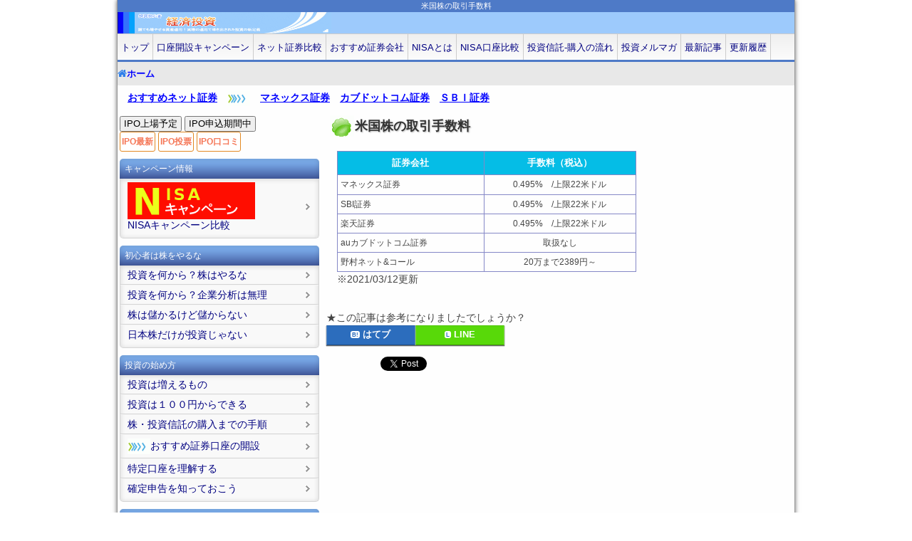

--- FILE ---
content_type: text/html; charset=UTF-8
request_url: https://xn--n9jod1rlhqc5k095ujheko5bxqgka686p6lt3k6cudj576b1dkqa.com/%E7%B1%B3%E5%9B%BD%E6%A0%AA%E3%81%AE%E5%8F%96%E5%BC%95%E6%89%8B%E6%95%B0%E6%96%99.html
body_size: 38551
content:
<!DOCTYPE html>
<html lang="ja">
<head>
<meta charset="UTF-8" />
<meta name="viewport" content="width=device-width, initial-scale=1.0, user-scalable=yes, minimum-scale=1.0, maximum-scale=1.3">
<meta name="format-detection" content="telephone=no" />
<title>米国株の取引手数料 | 投資信託ファンドで株の初心者は経済投資-始め方</title>
<link rel="stylesheet" href="https://xn--n9jod1rlhqc5k095ujheko5bxqgka686p6lt3k6cudj576b1dkqa.com/wp-content/themes/70221/style.css" type="text/css" />
<link rel="alternate" type="application/rss+xml" title="RSS 2.0" href="https://xn--n9jod1rlhqc5k095ujheko5bxqgka686p6lt3k6cudj576b1dkqa.com/feed" />
<link rel="alternate" type="text/xml" title="RSS .92" href="https://xn--n9jod1rlhqc5k095ujheko5bxqgka686p6lt3k6cudj576b1dkqa.com/feed/rss" />
<link rel="alternate" type="application/atom+xml" title="Atom 0.3" href="https://xn--n9jod1rlhqc5k095ujheko5bxqgka686p6lt3k6cudj576b1dkqa.com/feed/atom" />
<link rel="pingback" href="https://xn--n9jod1rlhqc5k095ujheko5bxqgka686p6lt3k6cudj576b1dkqa.com/xmlrpc.php" />
<link rel="start" href="https://xn--n9jod1rlhqc5k095ujheko5bxqgka686p6lt3k6cudj576b1dkqa.com" title="Home" />
<link rel="shortcut icon" href="https://xn--n9jod1rlhqc5k095ujheko5bxqgka686p6lt3k6cudj576b1dkqa.com/wp-content/themes/70221/favicon.ico" />
<link rel='alternate' media='handheld' href='https://xn--n9jod1rlhqc5k095ujheko5bxqgka686p6lt3k6cudj576b1dkqa.com/%e7%b1%b3%e5%9b%bd%e6%a0%aa%e3%81%ae%e5%8f%96%e5%bc%95%e6%89%8b%e6%95%b0%e6%96%99.html' type='text/html' />

<link rel="stylesheet" type="text/css" href="https://xn--n9jod1rlhqc5k095ujheko5bxqgka686p6lt3k6cudj576b1dkqa.com/wp-content/themes/70221/notifIt/notifIt.css">

<script type="text/javascript" src="https://xn--n9jod1rlhqc5k095ujheko5bxqgka686p6lt3k6cudj576b1dkqa.com/wp-content/themes/70221/notifIt/notifIt.js"></script>

<script type="text/javascript">var templatePath = "https://xn--n9jod1rlhqc5k095ujheko5bxqgka686p6lt3k6cudj576b1dkqa.com/wp-content/themes/70221";</script>
<!-- All in One SEO Pack 2.2.5.1 by Michael Torbert of Semper Fi Web Design[255,298] -->
<meta name="robots" content="noindex,nofollow" />

<link rel="canonical" href="https://xn--n9jod1rlhqc5k095ujheko5bxqgka686p6lt3k6cudj576b1dkqa.com/%e7%b1%b3%e5%9b%bd%e6%a0%aa%e3%81%ae%e5%8f%96%e5%bc%95%e6%89%8b%e6%95%b0%e6%96%99.html" />
<!-- /all in one seo pack -->
<link rel='stylesheet' id='yarppWidgetCss-css'  href='https://xn--n9jod1rlhqc5k095ujheko5bxqgka686p6lt3k6cudj576b1dkqa.com/wp-content/plugins/yet-another-related-posts-plugin/style/widget.css?ver=3.6.1' type='text/css' media='all' />
<link rel='prev' title='個別株への投資で儲けることが出来るレベルかどうかチェック診断' href='https://xn--n9jod1rlhqc5k095ujheko5bxqgka686p6lt3k6cudj576b1dkqa.com/kabutoushi-shindan.html' />
<link rel='next' title='南アフリカランド建利付債券２００８／０３' href='https://xn--n9jod1rlhqc5k095ujheko5bxqgka686p6lt3k6cudj576b1dkqa.com/%e5%8d%97%e3%82%a2%e3%83%95%e3%83%aa%e3%82%ab%e3%83%a9%e3%83%b3%e3%83%89%e5%bb%ba%e5%88%a9%e4%bb%98%e5%82%b5%e5%88%b8%ef%bc%92%ef%bc%90%ef%bc%90%ef%bc%98%ef%bc%8f%ef%bc%90%ef%bc%93.html' />

<style>
.scroll-back-to-top-wrapper {
    position: fixed;
	opacity: 0;
	visibility: hidden;
	overflow: hidden;
	text-align: center;
	z-index: 99999999;
    background-color: #777777;
	color: #eeeeee;
	width: 50px;
	height: 48px;
	line-height: 48px;
	right: 30px;
	bottom: 30px;
	padding-top: 2px;
	border-top-left-radius: 10px;
	border-top-right-radius: 10px;
	border-bottom-right-radius: 10px;
	border-bottom-left-radius: 10px;
	-webkit-transition: all 0.5s ease-in-out;
	-moz-transition: all 0.5s ease-in-out;
	-ms-transition: all 0.5s ease-in-out;
	-o-transition: all 0.5s ease-in-out;
	transition: all 0.5s ease-in-out;
}
.scroll-back-to-top-wrapper:hover {
	background-color: #888888;
  color: #eeeeee;
}
.scroll-back-to-top-wrapper.show {
    visibility:visible;
    cursor:pointer;
	opacity: 1.0;
}
.scroll-back-to-top-wrapper i.fa {
	line-height: inherit;
}
.scroll-back-to-top-wrapper .fa-lg {
	vertical-align: 0;
}
</style><script type="text/javascript">
	window._wp_rp_static_base_url = 'https://wprp.zemanta.com/static/';
	window._wp_rp_wp_ajax_url = "https://xn--n9jod1rlhqc5k095ujheko5bxqgka686p6lt3k6cudj576b1dkqa.com/wp-admin/admin-ajax.php";
	window._wp_rp_plugin_version = '3.6.1';
	window._wp_rp_post_id = '3466';
	window._wp_rp_num_rel_posts = '3';
	window._wp_rp_thumbnails = true;
	window._wp_rp_post_title = '%E7%B1%B3%E5%9B%BD%E6%A0%AA%E3%81%AE%E5%8F%96%E5%BC%95%E6%89%8B%E6%95%B0%E6%96%99';
	window._wp_rp_post_tags = [];
	window._wp_rp_promoted_content = true;
</script>
<link rel="stylesheet" href="https://xn--n9jod1rlhqc5k095ujheko5bxqgka686p6lt3k6cudj576b1dkqa.com/wp-content/plugins/wordpress-23-related-posts-plugin/static/themes/modern.css?version=3.6.1" />
<style type="text/css">
#header h1 {
	color: #blank;
}
#header2 {
  background-image: url(https://xn--n9jod1rlhqc5k095ujheko5bxqgka686p6lt3k6cudj576b1dkqa.com/wp-content/uploads/2020/01/keizaihead6.png); 
}
</style>

<script type="text/javascript">
window.onload = function() {

	if( document.getElementById("phpFrameId") ){
	document.getElementById("phpFrameId").contentWindow.location.reload(true);
	}

	var today = new Date();
	if ((String(today.getFullYear())+"/"+String(today.getMonth()+1) +"/"+String(today.getDay())) != getCookie("ipoalert")){
		ipoCheck(false);
	}
}

function ipoCheck(isNon){
	var today = new Date();
	today.setHours(0);
	today.setMinutes(0);
	today.setSeconds(0);
	today.setMilliseconds(0);
    homeUrl = 'https://xn--n9jod1rlhqc5k095ujheko5bxqgka686p6lt3k6cudj576b1dkqa.com';
    httpObj = new XMLHttpRequest();
    httpObj.open('GET',homeUrl+"/ipoinfo/ipoalert.dat?"+(new Date()).getTime(),true);
    httpObj.send(null);
    httpObj.onreadystatechange = function(){

        if ( (httpObj.readyState == 4) && (httpObj.status == 200) ){
            fileData = httpObj.responseText.split("\n");
			var out = "＜３日後以内に上場予定のIPO銘柄＞<br />\n";
			var dataCount = 0;
			 for (n = 0; n < fileData.length-1; n++) {
				fileRec = fileData[n].split(",");
				var vYear = parseInt( fileRec[3].substr( 0, 4  ),10);
				var vMonth = parseInt( fileRec[3].substr( 5, 2 ),10)-1;
				var vDay = parseInt( fileRec[3].substr( 8, 2 ),10);
				var adate = new Date( vYear, vMonth, vDay ); 
				var befDay = new Date( vYear, vMonth, vDay  -3 ); 

				if(  today.getTime() >= befDay.getTime() && adate.getTime() >= today.getTime() ){
					if(fileRec[2] !='' ){
						out += fileRec[3].substr( 5, 5  ) + " <a target='_blank' href=" + homeUrl + fileRec[2] + ">" + fileRec[0]+" "+fileRec[1]+"</a><br />\n";
					}else{
						out += fileRec[3].substr( 5, 5  ) +" "+  fileRec[0]+" "+fileRec[1]+"<br />\n";
					}
					dataCount = dataCount +1;
				}
			}
			if (dataCount > 0) {
			    notif({
					type: "info",
					msg: out,
					position: "bottom",
					width: 270,
					multiline: true,
					autohide: false,
					clickable: true
				});
				document.getElementById("ui_notifIt").getElementsByTagName("p")[0].style.textAlign= "left";
			}else{
				if(isNon == true){

								
			    notif({
					type: "warning",
					msg: "３日後以内に上場予定IPOなし",
					position: "bottom",
					width: 270
				});
				document.getElementById("ui_notifIt").getElementsByTagName("p")[0].style.textAlign= "center";

				
				
				}
			}
			
			document.cookie = 'ipoalert='+encodeURIComponent(String(today.getFullYear())+"/"+String(today.getMonth()+1) +"/"+String(today.getDay()) ) + ';max-age=36000; path=/';
        }
    }


}


function getCookie(c_name){
    var st="";
    var ed="";
    if(document.cookie.length>0){
        st=document.cookie.indexOf(c_name + "=");
        if(st!=-1){
            st=st+c_name.length+1;
            ed=document.cookie.indexOf(";",st);
            if(ed==-1) ed=document.cookie.length;
            return unescape(document.cookie.substring(st,ed));
        }
    }
    return "";
}


function bbCheck(){

	var today = new Date();
	today.setHours(0);
	today.setMinutes(0);
	today.setSeconds(0);
	today.setMilliseconds(0);

		homeUrl = 'https://xn--n9jod1rlhqc5k095ujheko5bxqgka686p6lt3k6cudj576b1dkqa.com';
	    httpObj = new XMLHttpRequest();
	    httpObj.open('GET',homeUrl+"/ipoinfo/ipoalert.dat?"+(new Date()).getTime(),true);
	    httpObj.send(null);
	    httpObj.onreadystatechange = function(){

	        if ( (httpObj.readyState == 4) && (httpObj.status == 200) ){
	            fileData = httpObj.responseText.split("\n");
				var out = "＜現在、需要申告期間中のIPO＞<br />\n";
				var dataCount = 0;
				 for (n = 0; n < fileData.length-1; n++) {
					fileRec = fileData[n].split(",");
					var vYear = parseInt( fileRec[4].substr( 0, 4  ),10);
					var vMonth = parseInt( fileRec[4].substr( 5, 2 ),10)-1;
					var vDay = parseInt( fileRec[4].substr( 8, 2 ),10);
					var adate = new Date( vYear, vMonth, vDay ); 
					
					var xYear = parseInt( fileRec[5].substr( 0, 4  ),10);
					var xMonth = parseInt( fileRec[5].substr( 5, 2 ),10)-1;
					var xDay = parseInt( fileRec[5].substr( 8, 2 ),10);
					var bdate = new Date( xYear, xMonth, xDay ); 

					if(  adate.getTime() <= today.getTime() && today.getTime() <= bdate.getTime()  ){

						if(fileRec[2] !='' ){
							out += "<a target='_blank' href=" + homeUrl + fileRec[2] + ">" + fileRec[0]+" "+fileRec[1]+"</a><br />\n";
						}else{
							out += fileRec[0]+" "+fileRec[1]+"<br />\n";
						}
						dataCount = dataCount +1;
					}
					
				if (dataCount > 0) {
				    notif({
						type: "info",
						msg: out,
						position: "bottom",
						width: 270,
						multiline: true,
						autohide: false,
						clickable: true
					});
					document.getElementById("ui_notifIt").getElementsByTagName("p")[0].style.textAlign= "left";
				}else{

				    notif({
						type: "warning",
						msg: "現在、需要申告できるものなし",
						position: "bottom",
						width: 270
					});
					
					document.getElementById("ui_notifIt").getElementsByTagName("p")[0].style.textAlign= "center";


				}

				}

	        }
	    }
	    

}


</script>




<!--[if lt IE 9]>
<script src="http://html5shiv.googlecode.com/svn/trunk/html5.js"></script>
<script src="https://xn--n9jod1rlhqc5k095ujheko5bxqgka686p6lt3k6cudj576b1dkqa.com/wp-content/themes/70221/js/respond.min.js"></script>
<![endif]-->

<meta name="google-site-verification" content="_MUlnMKHPEAk0XwMjhGvrHumKt2PNYYdjbCcce7Ctuk" />


<script type="text/javascript">

function disableSelection(target){  
if (typeof target.onselectstart!="undefined") //IE route  
    target.onselectstart=function(){return false}  
else if (typeof target.style.MozUserSelect!="undefined") //Firefox route  
    target.style.MozUserSelect="none"  
else //All other route (ie: Opera)  
    target.onmousedown=function(){return false}  
target.style.cursor = "default"  
}  
  

</script>

<script>
  (function(i,s,o,g,r,a,m){i['GoogleAnalyticsObject']=r;i[r]=i[r]||function(){
  (i[r].q=i[r].q||[]).push(arguments)},i[r].l=1*new Date();a=s.createElement(o),
  m=s.getElementsByTagName(o)[0];a.async=1;a.src=g;m.parentNode.insertBefore(a,m)
  })(window,document,'script','//www.google-analytics.com/analytics.js','ga');

  ga('create', 'UA-23359541-34', 'xn--n9jod1rlhqc5k095ujheko5bxqgka686p6lt3k6cudj576b1dkqa.com');
  ga('send', 'pageview');

</script>

<script type="text/javascript">
window.google_analytics_uacct = "UA-23359541-34";
</script>


</head>
<body class="page page-id-3466 page-template-default" onContextmenu="return false">
<div id="wrapper">
<header>
<div id="header-inner">
<h1 id="ptitle">米国株の取引手数料</h1>


<p id="logo"><a href="https://xn--n9jod1rlhqc5k095ujheko5bxqgka686p6lt3k6cudj576b1dkqa.com"><img class="imgChange imgpost" src="https://xn--n9jod1rlhqc5k095ujheko5bxqgka686p6lt3k6cudj576b1dkqa.com/wp-content/uploads/2020/01/keizaihead6.png" alt="*" width="950" height="124" /></a></p>
</div>
<div id="gnav">
<div id="gnav-btn" style="float:left;"><a href="#">MENU ▼</a></div><div id="garake3" class="select_btn" style="float:right;"><input class="ipo_btn" ontouchstart="" type="button" value="IPO予定" onClick="ipoCheck(true)" /><span class="fukidashi">３日後以内に上場予定のIPO銘柄があるかチェックします</span> <input class="ipo_btn" ontouchstart="" type="button" value="申込期間中" onClick="bbCheck()" /><span class="fukidashi">本日、需要申告(BB)に申し込めるIPO銘柄があるかチェックします</span> <a class="ipo_btn" href="http://xn--n9jod1rlhqc5k095ujheko5bxqgka686p6lt3k6cudj576b1dkqa.com/ipo-saishin.html"><span class="btn-osusume2" ontouchstart="">最新</span></a><span class="fukidashi">IPOの上場結果／予定／カレンダーが確認できます</span> <a class="ipo_btn" href="http://xn--n9jod1rlhqc5k095ujheko5bxqgka686p6lt3k6cudj576b1dkqa.com/ipo-touhyou-joukyou.html"><span class="btn-osusume2" style="margin-right: 5px;" ontouchstart="">投票</span></a><span class="fukidashi">IPO申し込みアンケート投票の状況が一覧で確認できます</span></div>
<nav>
<ul>
<li><a href="https://xn--n9jod1rlhqc5k095ujheko5bxqgka686p6lt3k6cudj576b1dkqa.com">トップ</a></li>
<li><a href="http://xn--n9jod1rlhqc5k095ujheko5bxqgka686p6lt3k6cudj576b1dkqa.com/nisa/kyanpeen.html?P=h">口座開設キャンペーン</a></li>
<li><a href="http://xn--n9jod1rlhqc5k095ujheko5bxqgka686p6lt3k6cudj576b1dkqa.com/shoukenkouza/nettoshouken-hikaku.html?P=h">ネット証券比較</a></li>
<li><a href="http://xn--n9jod1rlhqc5k095ujheko5bxqgka686p6lt3k6cudj576b1dkqa.com/kounyuutejyun/nettoshoukenkouza.html?P=h">おすすめ証券会社</a></li>
<li><a href="http://xn--n9jod1rlhqc5k095ujheko5bxqgka686p6lt3k6cudj576b1dkqa.com/nisa?P=h">NISAとは</a></li>
<li><a href="http://xn--n9jod1rlhqc5k095ujheko5bxqgka686p6lt3k6cudj576b1dkqa.com/shoukenkouza/nisa-tesuuryou.html?P=h">NISA口座比較</a></li>
<li><a href="http://xn--n9jod1rlhqc5k095ujheko5bxqgka686p6lt3k6cudj576b1dkqa.com/kounyuutejyun?P=h">投資信託-購入の流れ</a></li>
<li><a href="http://xn--n9jod1rlhqc5k095ujheko5bxqgka686p6lt3k6cudj576b1dkqa.com/toushintool/merumaga.html?P=h">投資メルマガ</a></li>
<li><a href="http://xn--n9jod1rlhqc5k095ujheko5bxqgka686p6lt3k6cudj576b1dkqa.com/saishin.html?P=h">最新記事</a></li>
<li><a href="http://xn--n9jod1rlhqc5k095ujheko5bxqgka686p6lt3k6cudj576b1dkqa.com/koushin.html?P=h">更新履歴</a></li>
</ul>
</nav>
</div>
</header>

<div><ol id="plist" class="breadcrumb plist-inner" itemscope itemtype="https://schema.org/BreadcrumbList"><li itemprop="itemListElement" itemscope itemtype="https://schema.org/ListItem"><a href="/" itemprop="item"><span itemprop="name">ホーム</span></a><meta itemprop="position" content="1" /></li></ol></div>
<div id="news-ticker">
    <ul>
<li>
<p style="text-align: left;margin:0;">　<a href="http://xn--n9jod1rlhqc5k095ujheko5bxqgka686p6lt3k6cudj576b1dkqa.com/kounyuutejyun/nettoshoukenkouza.html?P=h">おすすめネット証券</a>　<span id="garake-no-h"><span class="sprite sprite-nisa"></span>　<a href="http://xn--n9jod1rlhqc5k095ujheko5bxqgka686p6lt3k6cudj576b1dkqa.com/shoukenkouza/manekkusu-hyouban.html?P=h">マネックス証券</a>　<a href="http://xn--n9jod1rlhqc5k095ujheko5bxqgka686p6lt3k6cudj576b1dkqa.com/shoukenkouza/kabudottokomu-hyouban.html?P=h">カブドットコム証券</a>　<a href="http://xn--n9jod1rlhqc5k095ujheko5bxqgka686p6lt3k6cudj576b1dkqa.com/shoukenkouza/sbishouken-hyouban.html?P=h">ＳＢＩ証券</a>　</span>
</li>
<li><p>　<a href="http://xn--n9jod1rlhqc5k095ujheko5bxqgka686p6lt3k6cudj576b1dkqa.com/ipo-saishin.html">IPO情報情報はこちら</a>＜<span style="background-color: #ffff99;">＋333％！(02/26)</span></p></li>
    </ul>
</div>


<div id="containar">
<div id="contents">

<article>

<section class="info">
<h2 class="main-title">米国株の取引手数料</h2>
<div class="doc"><table class="h02" style="width: 420px;">
<tbody>
<tr>
<th width="100"><span style="font-size: small;"><span style="font-weight: bold;">証券会社</span></span></th>
<th width="100"><span style="font-size: small;"><span style="font-weight: bold;">手数料（税込）</span></span></th>
</tr>
<tr>
<td align="left">
<div>
<p><span style="line-height: 19px;">マネックス証券　</span></p>
</div>
</td>
<td align="center" valign="middle">0.495%　/上限22米ドル</td>
</tr>
<tr>
<td align="left">SBI証券</td>
<td align="center" valign="middle">0.495%　/上限22米ドル</td>
</tr>
<tr>
<td align="left">楽天証券</td>
<td align="center" valign="middle">0.495%　/上限22米ドル</td>
</tr>
<tr>
<td align="left">auカブドットコム証券</td>
<td align="center" valign="middle">取扱なし</td>
</tr>
<tr>
<td align="left">野村ネット&amp;コール</td>
<td align="center" valign="middle">20万まで2389円～</td>
</tr>
</tbody>
</table>
<p>※2021/03/12更新</p>
</div>
</section>
  
<br />
★この記事は参考になりましたでしょうか？<br />
<div class="share-buttons" >

    <div class="hatebu">
        <a href="https://b.hatena.ne.jp/add?mode=confirm&url=&title=" onclick="javascript:window.open(this.href, '', 'menubar=no,toolbar=no,resizable=yes,scrollbars=yes,height=400,width=510');return false;">
        <span class="hatebu-squared-ffffff">&nbsp;はてブ</span>
        </a>
    </div>


    <div class="lin">
        <a href="https://line.naver.jp/msg/text/https://xn--n9jod1rlhqc5k095ujheko5bxqgka686p6lt3k6cudj576b1dkqa.com/%e7%b1%b3%e5%9b%bd%e6%a0%aa%e3%81%ae%e5%8f%96%e5%bc%95%e6%89%8b%e6%95%b0%e6%96%99.html">
        <span class="lin-squared-ffffff">&nbsp;LINE</span>
        </a>
    </div>

</div>

<p>&nbsp;</p>
<br />

<div class="ninja_onebutton">
<script type="text/javascript">
//<![CDATA[
(function(d){
if(typeof(window.NINJA_CO_JP_ONETAG_BUTTON_17681292e335102186144a3bf5b29829)=='undefined'){
    document.write("<sc"+"ript type='text\/javascript' src='https:\/\/omt.shinobi.jp\/b\/17681292e335102186144a3bf5b29829'><\/sc"+"ript>");
}else{ 
    window.NINJA_CO_JP_ONETAG_BUTTON_17681292e335102186144a3bf5b29829.ONETAGButton_Load();}
})(document);
//]]>
</script><span class="ninja_onebutton_hidden" style="display:none;"></span><span style="display:none;" class="ninja_onebutton_hidden"></span>
</div>


<br />




</article>
	
</div>
<div id="sidebar">

<div id="sidebar1">
<aside>			<div class="textwidget"><p class="select_btn"><input class="ipo_btn" type="button" value=" IPO上場予定 " onClick="ipoCheck(true)" /><span class="fukidashi">３日後以内に上場予定のIPO銘柄があるか<br />チェックします</span> <input class="ipo_btn" type="button" value=" IPO申込期間中 " onClick="bbCheck()" /><span class="fukidashi">本日、需要申告(BB)に申し込めるIPO銘柄が<br />あるかチェックします</span> </p>
<p class="select_btn">
<a class="ipo_btn" href="https://xn--n9jod1rlhqc5k095ujheko5bxqgka686p6lt3k6cudj576b1dkqa.com/ipo-saishin.html"><span class="btn-osusume2">IPO最新</span></a><span class="fukidashi">IPOの上場結果／予定／カレンダーが確認<br />できます</span> <a class="ipo_btn" href="https://xn--n9jod1rlhqc5k095ujheko5bxqgka686p6lt3k6cudj576b1dkqa.com/ipo-touhyou-joukyou.html"><span class="btn-osusume2">IPO投票</span></a><span class="fukidashi">IPO申し込みアンケート投票の状況が一覧で<br />確認できます</span> <a class="ipo_btn" href="https://投資信託ファンドで株の初心者は経済投資.com/ipo-kuchikomi-bar.html"><span class="btn-osusume2">IPO口コミ</span></a><span class="fukidashi">IPOの口コミ状況が一覧で<br />確認できます</span></p></div>
		</aside>
<section><h2>キャンペーン情報</h2>			<div class="textwidget"><ul>
<li>
<a class="lnkdown" href="https://xn--n9jod1rlhqc5k095ujheko5bxqgka686p6lt3k6cudj576b1dkqa.com/nisa/kyanpeen.html"><span class="sprite sprite-nisakouzahikaku"></span>
<br />
NISAキャンペーン比較
</a>
</li>
</ul></div>
		</section><section><h2>初心者は株をやるな</h2>			<div class="textwidget"><ul>
<li>
<a href="https://xn--n9jod1rlhqc5k095ujheko5bxqgka686p6lt3k6cudj576b1dkqa.com/kabu/toushinanikara.html" >投資を何から？株はやるな</a>
</li>
<li>
<a href="https://xn--n9jod1rlhqc5k095ujheko5bxqgka686p6lt3k6cudj576b1dkqa.com/shisanunyo/kigyobunseki.html" >投資を何から？企業分析は無理</a>
</li>
<li>
<a href="https://xn--n9jod1rlhqc5k095ujheko5bxqgka686p6lt3k6cudj576b1dkqa.com/kabu/moukaru.html" >株は儲かるけど儲からない</a>
</li>
<li>
<a href="https://xn--n9jod1rlhqc5k095ujheko5bxqgka686p6lt3k6cudj576b1dkqa.com/kabu/nihonkabu.html" >日本株だけが投資じゃない</a>
</li>

</ul></div>
		</section><section><h2>投資の始め方</h2>			<div class="textwidget"><ul>
<li>
<a href="https://xn--n9jod1rlhqc5k095ujheko5bxqgka686p6lt3k6cudj576b1dkqa.com/fueru">投資は増えるもの</a>
</li>
<li>
<a href="https://xn--n9jod1rlhqc5k095ujheko5bxqgka686p6lt3k6cudj576b1dkqa.com/shoukenkouza/toushiikura-teirisuku.html">投資は１００円からできる</a>
</li>
<li>
<a href="https://xn--n9jod1rlhqc5k095ujheko5bxqgka686p6lt3k6cudj576b1dkqa.com/kounyuutejyun/hajimekata-2.html">株・投資信託の購入までの手順</a>
</li>
<li>
<a href="https://xn--n9jod1rlhqc5k095ujheko5bxqgka686p6lt3k6cudj576b1dkqa.com/kounyuutejyun/nettoshoukenkouza.html"><span class="sprite sprite-nisa"></span>おすすめ証券口座の開設</a>
</li>
<li>
<a href="https://xn--n9jod1rlhqc5k095ujheko5bxqgka686p6lt3k6cudj576b1dkqa.com/kounyuutejyun/tokuteikouza.html">特定口座を理解する</a>
</li>
<li>
<a href="https://xn--n9jod1rlhqc5k095ujheko5bxqgka686p6lt3k6cudj576b1dkqa.com/kakuteishinkoku">確定申告を知っておこう</a>
</li>

</ul></div>
		</section><section><h2>証券会社</h2>			<div class="textwidget"><ul>
<li>
<a href="https://xn--n9jod1rlhqc5k095ujheko5bxqgka686p6lt3k6cudj576b1dkqa.com/shoukenkouza/nettoshouken-hikaku.html">ネット証券口座を比較</a>
</li>
<li>
<a href="https://xn--n9jod1rlhqc5k095ujheko5bxqgka686p6lt3k6cudj576b1dkqa.com/ranking"><span class="sprite sprite-nisa"></span>ネット証券ランキング</a>
</li>
<li>
<a href="https://xn--n9jod1rlhqc5k095ujheko5bxqgka686p6lt3k6cudj576b1dkqa.com/shoukenkouza/nettoshouken-kouzakaisetsu.html?p=m">ネット証券口座を開設してみた</a>
</li>
<li>
<a href="https://xn--n9jod1rlhqc5k095ujheko5bxqgka686p6lt3k6cudj576b1dkqa.com/ipo/nettoshouken-ipo-hikaku.html?p=m">IPO投資で外せないネット証券</a>
</li>
<li>
<a href="https://xn--n9jod1rlhqc5k095ujheko5bxqgka686p6lt3k6cudj576b1dkqa.com/shoukenkouza/gaikadatemmf-hikaku.html?p=m">外貨建てMMFの比較</a>
</li>
<li>
<a href="https://xn--n9jod1rlhqc5k095ujheko5bxqgka686p6lt3k6cudj576b1dkqa.com/shoukenkouza/manekkusu-hyouban.html?p=m"><span class="sprite sprite-manex"></span>マネックス証券</a>
</li>
<li>
<a href="https://xn--n9jod1rlhqc5k095ujheko5bxqgka686p6lt3k6cudj576b1dkqa.com/shoukenkouza/kabudottokomu-hyouban.html?p=m"><span class="sprite sprite-kabudottokomu"></span>カブドットコム証券</a>
</li>
<li>
<a href="https://xn--n9jod1rlhqc5k095ujheko5bxqgka686p6lt3k6cudj576b1dkqa.com/shoukenkouza/sbishouken-hyouban.html?p=m"><span class="sprite sprite-sbishouken"></span>ＳＢＩ証券</a>
</li>
<li>
<a href="https://xn--n9jod1rlhqc5k095ujheko5bxqgka686p6lt3k6cudj576b1dkqa.com/shoukenkouza/rakutenshouken-kuchikomi.html?p=m"><span class="sprite sprite-rakuten"></span>楽天証券</a>
</li>
<li>
<a href="https://xn--n9jod1rlhqc5k095ujheko5bxqgka686p6lt3k6cudj576b1dkqa.com/shoukengaisha/okasan-online.html?p=m">岡三オンライン証券</a>
</li>
<li>
<a href="https://xn--n9jod1rlhqc5k095ujheko5bxqgka686p6lt3k6cudj576b1dkqa.com/shoukenkouza/raibusuta-shouken-hyouban.html?p=m"><span class="sprite sprite-raibusuta"></span>ライブスター証券</a>
</li>
<li>
<a href="https://xn--n9jod1rlhqc5k095ujheko5bxqgka686p6lt3k6cudj576b1dkqa.com/shoukenkouza/fiderithishouken-hyouban.html?p=m"><span class="sprite sprite-fiderithi"></span>フィデリティ証券</a>
</li>
<li>
<a href="https://xn--n9jod1rlhqc5k095ujheko5bxqgka686p6lt3k6cudj576b1dkqa.com/kounyuutejyun/haitouuketori.html">配当金受け取りサービス</a>
</li>
<li>
<a href="https://xn--n9jod1rlhqc5k095ujheko5bxqgka686p6lt3k6cudj576b1dkqa.com/tsumitate">投資信託の積立サービス</a>
</li>
<li>
<a href="https://xn--n9jod1rlhqc5k095ujheko5bxqgka686p6lt3k6cudj576b1dkqa.com/shoukenkouza/shoukengaisha-riarutaimu-nyuukin.html">リアルタイム入金サービス</a>
</li>
<li>
<a href="https://xn--n9jod1rlhqc5k095ujheko5bxqgka686p6lt3k6cudj576b1dkqa.com/kashikabu">貸株サービス</a>
</li>
</ul></div>
		</section><section><h2>NISAまとめ</h2>			<div class="textwidget"><ul>
<li>
<a href="https://xn--n9jod1rlhqc5k095ujheko5bxqgka686p6lt3k6cudj576b1dkqa.com/shoukenkouza/nisa-tesuuryou.html" ><span class="sprite sprite-nisa"></span>NISA口座を比較</a>
</li>
<li>
<a href="https://xn--n9jod1rlhqc5k095ujheko5bxqgka686p6lt3k6cudj576b1dkqa.com/nisa/nisa-kouzakaisetsu-tejyun.html" >NISA口座開設してみた</a>
</li>
<li>
<a href="https://xn--n9jod1rlhqc5k095ujheko5bxqgka686p6lt3k6cudj576b1dkqa.com/nisa/nisakouza-henkou.html" >NISA口座は変更できます</a>
</li>
<li>
<a href="https://xn--n9jod1rlhqc5k095ujheko5bxqgka686p6lt3k6cudj576b1dkqa.com/nisa" >NISAとは</a>
</li>
<li>
<a href="https://xn--n9jod1rlhqc5k095ujheko5bxqgka686p6lt3k6cudj576b1dkqa.com/nisakatsuyou" >NISA活用方法</a>
</li>
<li>
<a href="https://xn--n9jod1rlhqc5k095ujheko5bxqgka686p6lt3k6cudj576b1dkqa.com/nisachuui" >NISA注意点</a>
</li>
</ul></div>
		</section><section><h2>投資で儲ける方法</h2>			<div class="textwidget"><ul class="menu">	<li class="cat-item cat-item-3"><a href="https://xn--n9jod1rlhqc5k095ujheko5bxqgka686p6lt3k6cudj576b1dkqa.com/shisanunyo" title="資産運用をするべし に含まれる投稿をすべて表示">資産運用をするべし</a>
</li>
	<li class="cat-item cat-item-29"><a href="https://xn--n9jod1rlhqc5k095ujheko5bxqgka686p6lt3k6cudj576b1dkqa.com/houhou" title="経済投資の方法 に含まれる投稿をすべて表示">経済投資の方法</a>
</li>
	<li class="cat-item cat-item-29"><a href="https://xn--n9jod1rlhqc5k095ujheko5bxqgka686p6lt3k6cudj576b1dkqa.com/nyuumon" title="投資信託の入門 に含まれる投稿をすべて表示">投資信託の入門</a>
</li>
	<li class="cat-item cat-item-29"><a href="https://xn--n9jod1rlhqc5k095ujheko5bxqgka686p6lt3k6cudj576b1dkqa.com/benkyo" title="投資初心者が学ぶことをすべて表示">投資初心者が学ぶこと</a>
</li>
	<li class="cat-item cat-item-62"><a href="https://xn--n9jod1rlhqc5k095ujheko5bxqgka686p6lt3k6cudj576b1dkqa.com/keizai" title="のりたま式 経済投資 に含まれる投稿をすべて表示">のりたま式 経済投資</a>
</li>
	<li class="cat-item cat-item-94"><a href="https://xn--n9jod1rlhqc5k095ujheko5bxqgka686p6lt3k6cudj576b1dkqa.com/toushintool" title="投資信託ＴＯＯＬ に含まれる投稿をすべて表示">投資信託ＴＯＯＬ</a>
</li>
	<li class="cat-item cat-item-134"><a href="https://xn--n9jod1rlhqc5k095ujheko5bxqgka686p6lt3k6cudj576b1dkqa.com/toushimailmag" title="投資メルマガ目次 に含まれる投稿をすべて表示">投資メルマガ目次</a>
</li>
	<li class="cat-item cat-item-54"><a href="https://xn--n9jod1rlhqc5k095ujheko5bxqgka686p6lt3k6cudj576b1dkqa.com/oozon" title="投資で大損しない方法 に含まれる投稿をすべて表示">投資で大損しない方法</a>
</li>
	<li class="cat-item cat-item-56"><a href="https://xn--n9jod1rlhqc5k095ujheko5bxqgka686p6lt3k6cudj576b1dkqa.com/sagi" title="投資詐欺や破綻の実例 に含まれる投稿をすべて表示">投資詐欺や破綻の実例</a>
</li>
	<li class="cat-item cat-item-268"><a href="https://xn--n9jod1rlhqc5k095ujheko5bxqgka686p6lt3k6cudj576b1dkqa.com/toushi-osusume-hon" title="投資おすすめ勉強本 に含まれる投稿をすべて表示">投資おすすめ勉強本</a>
</li>
</ul></div>
		</section><section><h2>投資信託TOOL</h2>			<div class="textwidget"><ul>
<li>
<a href="https://xn--n9jod1rlhqc5k095ujheko5bxqgka686p6lt3k6cudj576b1dkqa.com/toushintool/merumaga.html" ><span class="sprite sprite-tesuuryou"></span>メルマガで投資の勉強</a>
</li>
<li>
<a href="https://xn--n9jod1rlhqc5k095ujheko5bxqgka686p6lt3k6cudj576b1dkqa.com/toushintool/oshimegai.html" ><span class="sprite sprite-hikaku"></span>押し目買い判断TOOL</a>
</li>
<li>
<a href="https://xn--n9jod1rlhqc5k095ujheko5bxqgka686p6lt3k6cudj576b1dkqa.com/toushintool/gyakubari.html" ><span class="sprite sprite-hikaku"></span>逆張り買い判断TOOL</a>
</li>
<li>
<a href="https://xn--n9jod1rlhqc5k095ujheko5bxqgka686p6lt3k6cudj576b1dkqa.com/toushintool/maitsukibunpai.html" ><span class="sprite sprite-hikaku"></span>毎月分配の損益管理</a>
</li>
<li>
<a href="https://xn--n9jod1rlhqc5k095ujheko5bxqgka686p6lt3k6cudj576b1dkqa.com/toushintool/kijyunkagaku-sokuhou.html" ><span class="sprite sprite-hikaku"></span>基準価額を簡単チェック</a>
</li>
<li>
<a href="https://xn--n9jod1rlhqc5k095ujheko5bxqgka686p6lt3k6cudj576b1dkqa.com/toushintool/tenjou.html" ><span class="sprite sprite-hikaku"></span>株相場の天井と急落チェック</a>
</li>
<li>
<a href="https://xn--n9jod1rlhqc5k095ujheko5bxqgka686p6lt3k6cudj576b1dkqa.com/toushintool/urikoshi.html" ><span class="sprite sprite-hikaku"></span>資金売り買い越しトレンド</a>
</li>
<li>
<a href="https://xn--n9jod1rlhqc5k095ujheko5bxqgka686p6lt3k6cudj576b1dkqa.com/toushintool/setteiraiyasune.html" ><span class="sprite sprite-hikaku"></span>割り安感の価格帯チェック</a>
</li>
<li>
<a href="https://xn--n9jod1rlhqc5k095ujheko5bxqgka686p6lt3k6cudj576b1dkqa.com/toushintool/bourakuhanpatsu.html" ><span class="sprite sprite-hikaku"></span>暴落反発力で大きく儲ける</a>
</li>
<li>
<a href="https://xn--n9jod1rlhqc5k095ujheko5bxqgka686p6lt3k6cudj576b1dkqa.com/tool-ichiran.html" >＝＞その他TOOL一覧</a>
</li>
</ul></div>
		</section><section><h2>IPO投資</h2>			<div class="textwidget"><ul>
<li>
<a href="https://xn--n9jod1rlhqc5k095ujheko5bxqgka686p6lt3k6cudj576b1dkqa.com/ipo-saishin.html">IPO最新情報</a>
</li>
<li>
<a href="https://xn--n9jod1rlhqc5k095ujheko5bxqgka686p6lt3k6cudj576b1dkqa.com/ipo">IPO投資を理解する</a>
</li>
<li>
<a href="https://xn--n9jod1rlhqc5k095ujheko5bxqgka686p6lt3k6cudj576b1dkqa.com/ipo-hatsune">IPO初値一覧</a>
</li>
<li>
<a href="https://xn--n9jod1rlhqc5k095ujheko5bxqgka686p6lt3k6cudj576b1dkqa.com/ipo-kouryaku">IPO攻略</a>
</li>
<li>
<a href="https://xn--n9jod1rlhqc5k095ujheko5bxqgka686p6lt3k6cudj576b1dkqa.com/toushintool/ipo-kanri.html" ><span class="sprite sprite-hikaku"></span>IPO管理のチェック自動化TOOL</a>
</li>
</ul></div>
		</section></div>

<div id="sidebar2">


<section><h2>サイトについて</h2>			<div class="textwidget"><p>無断転載を一切禁止します。<br />
投資は、自己責任でおねがいします。<br />
投資における損失が発生しても一切の責任を持ちません。</p>
<p>＞＞<a href="http://xn--n9jod1rlhqc5k095ujheko5bxqgka686p6lt3k6cudj576b1dkqa.com/meil/pgdmailform.cgi">お問い合わせ</a><br />
※気軽になんでもお問い合わせください<br />
※評価分析してほしい投資信託などリクエストお待ちしてます</p>
</div>
		</section><section>			<div class="textwidget"><span id="garake-no-f">携帯からアクセス↓<br />
<img class="alignnone size-full wp-image-11116" alt="qrcode" src="https://xn--n9jod1rlhqc5k095ujheko5bxqgka686p6lt3k6cudj576b1dkqa.com/wp-content/uploads/2017/08/qrcode.png" width="167" height="169" /><br /></span>
リアルタイム実践中！<br />
<span class="sprite sprite-toushishintaku"></span><br /></div>
		</section></div>

</div>

</div>
<footer>
<div id="footer-inner">
<nav>
<ul>
<li><a href="https://xn--n9jod1rlhqc5k095ujheko5bxqgka686p6lt3k6cudj576b1dkqa.com">投資初心者の始め方</a></li>
<li><a href="http://xn--n9jod1rlhqc5k095ujheko5bxqgka686p6lt3k6cudj576b1dkqa.com/shoukenkouza">ネット証券口座</a></li>
<li><a href="http://xn--n9jod1rlhqc5k095ujheko5bxqgka686p6lt3k6cudj576b1dkqa.com/kounyuutejyun">購入の流れ</a></li>
<li><a href="http://xn--n9jod1rlhqc5k095ujheko5bxqgka686p6lt3k6cudj576b1dkqa.com/kabu">初心者は株をやるな</a></li>
<li><a href="http://xn--n9jod1rlhqc5k095ujheko5bxqgka686p6lt3k6cudj576b1dkqa.com/kounyuutejyun">投資信託の購入手順</a></li>
<li><a href="https://xn--n9jod1rlhqc5k095ujheko5bxqgka686p6lt3k6cudj576b1dkqa.com/keizaitoushi-sitemap.html">全記事一覧</a></li>
<li><a href="http://xn--n9jod1rlhqc5k095ujheko5bxqgka686p6lt3k6cudj576b1dkqa.com/shoyusha.html">所有者 免責事項</a></li>
</ul>
      
        
</nav>
<div id="copyright">
<ul>
<li>Copyright &copy; <a href="https://xn--n9jod1rlhqc5k095ujheko5bxqgka686p6lt3k6cudj576b1dkqa.com">投資信託ファンドで株の初心者は経済投資-始め方.</a> All rights reserved.<br /></li>
</ul>
</div>
</div>
</footer>

</div>

<script type='text/javascript' src='https://xn--n9jod1rlhqc5k095ujheko5bxqgka686p6lt3k6cudj576b1dkqa.com/wp-includes/js/jquery/jquery.js?ver=1.10.2'></script>
<script type='text/javascript' src='https://xn--n9jod1rlhqc5k095ujheko5bxqgka686p6lt3k6cudj576b1dkqa.com/wp-includes/js/jquery/jquery-migrate.min.js?ver=1.2.1'></script>
<script type='text/javascript' src='https://xn--n9jod1rlhqc5k095ujheko5bxqgka686p6lt3k6cudj576b1dkqa.com/wp-content/themes/70221/js/script.js?ver=1.0.0'></script>
<script type='text/javascript' src='https://xn--n9jod1rlhqc5k095ujheko5bxqgka686p6lt3k6cudj576b1dkqa.com/wp-includes/js/comment-reply.min.js?ver=3.6.1'></script>
<div class="scroll-back-to-top-wrapper">
	<span class="scroll-back-to-top-inner">
					<i class="fa fa-2x fa-arrow-circle-up"></i>
			</span>
</div><link rel='stylesheet' id='cptch_stylesheet-css'  href='https://xn--n9jod1rlhqc5k095ujheko5bxqgka686p6lt3k6cudj576b1dkqa.com/wp-content/plugins/captcha/css/style.css?ver=3.6.1' type='text/css' media='all' />
<link rel='stylesheet' id='font-awesome-css'  href='//netdna.bootstrapcdn.com/font-awesome/4.1.0/css/font-awesome.css' type='text/css' media='screen' />
<link rel='stylesheet' id='toc-screen-css'  href='https://xn--n9jod1rlhqc5k095ujheko5bxqgka686p6lt3k6cudj576b1dkqa.com/wp-content/plugins/table-of-contents-plus/screen.min.css?ver=1509' type='text/css' media='all' />
<script type='text/javascript'>
/* <![CDATA[ */
var scrollBackToTop = {"scrollDuration":"500","fadeDuration":"0.5"};
/* ]]> */
</script>
<script type='text/javascript' src='https://xn--n9jod1rlhqc5k095ujheko5bxqgka686p6lt3k6cudj576b1dkqa.com/wp-content/plugins/scroll-back-to-top/assets/js/scroll-back-to-top.js'></script>
<script type='text/javascript'>
/* <![CDATA[ */
var tocplus = {"smooth_scroll":"1","visibility_show":"\u958b\u304f","visibility_hide":"\u9589\u3058\u308b","width":"Auto"};
/* ]]> */
</script>
<script type='text/javascript' src='https://xn--n9jod1rlhqc5k095ujheko5bxqgka686p6lt3k6cudj576b1dkqa.com/wp-content/plugins/table-of-contents-plus/front.min.js?ver=1509'></script>
<script type='text/javascript' src='https://xn--n9jod1rlhqc5k095ujheko5bxqgka686p6lt3k6cudj576b1dkqa.com/wp-content/plugins/unveil-lazy-load/js/jquery.optimum-lazy-load.min.js?ver=0.3.1'></script>
<!-- Generated in 0.141 seconds. Made 13 queries to database and 14 cached queries. Memory used - 20.31MB -->
<!-- Cached by DB Cache Reloaded Fix -->


<script type="text/javascript">
disableSelection(document.body)
</script> 




<script>

jQuery(document).ready(function($){ 
$(document).ready(function() {

 $(".readOnlyRow").hide();
 $("#readOnlyRowsToggle").click(function() {
  var elem = $(".readOnlyRow")[0];
  if(elem.style.display == 'none')
   $(".readOnlyRow").show();
  else
   $(".readOnlyRow").hide();
 });

 $(".readOnlyRow2").hide();
 $("#readOnlyRowsToggle2").click(function() {
  var elem = $(".readOnlyRow2")[0];
  if(elem.style.display == 'none')
   $(".readOnlyRow2").show();
  else
   $(".readOnlyRow2").hide();
 });

 $(".readOnlytable").hide();
 $(".readOnlytableToggle").click(function() {
  var elem = $(".readOnlytable")[0];
  if(elem.style.display == 'none')
   $(".readOnlytable").show();
  else
   $(".readOnlytable").hide();
 });



});
});
</script>

<script>
var scrollAnimationElm = document.querySelectorAll('h3:not([class])');
var scrollAnimationFunc = function() {
  for(var i = 0; i < scrollAnimationElm.length; i++) {
    var triggerMargin = 300;
    if (window.innerHeight > scrollAnimationElm[i].getBoundingClientRect().top + triggerMargin) {
      scrollAnimationElm[i].classList.add('midashi');
    }
  }
}
window.addEventListener('load', scrollAnimationFunc);
window.addEventListener('scroll', scrollAnimationFunc);
</script> 

<script>
var scrollAnimationElm2 = document.querySelectorAll('div.point');
var scrollAnimationFunc2 = function() {
  for(var i = 0; i < scrollAnimationElm2.length; i++) {
    var triggerMargin = 50;
    if (window.innerHeight > scrollAnimationElm2[i].getBoundingClientRect().top + triggerMargin) {
      scrollAnimationElm2[i].classList.add('point-ani');
    }
  }
}
window.addEventListener('load', scrollAnimationFunc2);
window.addEventListener('scroll', scrollAnimationFunc2);
</script> 




</body>
</html>

--- FILE ---
content_type: text/css
request_url: https://xn--n9jod1rlhqc5k095ujheko5bxqgka686p6lt3k6cudj576b1dkqa.com/wp-content/themes/70221/style.css
body_size: 55805
content:
/*
Theme Name: 70221_blue
Description: WordPressテーマ Ver.7 レスポンシブ版（2カラムブルー）
Version: 7.0.0
Author: Tsunehisa Hazama
Author URI: http://www.af-joho.com/
*/

/* ------ 初期設定 ------ */
html {overflow-y: scroll;}

body, div, dl, dt, dd, ul, ul li, h1, h2, h3, h4, h5, h6,
pre, form, fieldset, input, textarea, p, blockquote, th, td,
section, nav, article, aside, hgroup, header, address,
figure, figcaption {margin: 0;padding: 0;}

address, caption, cite, code, dfn, em, strong, th, var {font-style: normal;font-weight: normal;}
table {border-collapse: collapse;border-spacing: 0;}
caption, th {text-align: left;}
q:before ,q:after {content: '';}
object, embed {vertical-align: top;}
hr, legend {display: none;}
h1, h2, h3, h4, h5, h6 {font-size: 100%;font-weight: normal;}
img, abbr, acronym, fieldset {border: 0;}
img {vertical-align: bottom;-ms-interpolation-mode: bicubic;}
ul li {list-style-type: none;}

/* ------ BODY ------ */
body {font-family: 'メイリオ',Meiryo,'ＭＳ Ｐゴシック','ヒラギノ角ゴ Pro W3','Hiragino Kaku Gothic Pro',sans-serif;
	*font-family: 'メイリオ',Meiryo,'ＭＳ Ｐゴシック',sans-serif;
	color: #444444;font-size: 14px;line-height: 160%;text-align: left;-webkit-text-size-adjust: none;}

/* ------ リンクの属性（未指定の時）------ */
a {outline: none;}
a:link, a:visited {color: #0000FF;font-weight: bold;text-decoration: underline;}
a:active, a:hover {color: #0099FF;text-decoration: none;}

/* ------ 画像属性等 ------ */
img {max-width: 100%;height: auto;width: auto\9;}
.alignleft {float: left;  margin: 5px 10px 5px 0;}
.alignright{float: right; margin: 5px 0 5px 10px;}
.aligncenter{margin: 5px auto;display:block;}
a:hover.link img,a:hover img.link{filter: alpha(opacity=80); -moz-opacity:0.80; -ms-filter: "alpha( opacity=80 )"; opacity:0.80; background:none!important;}
.text-center {text-align: center;}

#wrapper {margin: 0 auto; max-width: 950px;*zoom: 1;
  border-left: 1px solid #999999;border-right: 1px solid #999999;background: #FEFEFE;
  -moz-box-shadow: 0px 0px 6px #666666;-webkit-box-shadow: 0px 0px 6px #666666;box-shadow: 0px 0px 6px #666666;}

/* ------ ヘッダー ------ */
header {width: 100%;}
#ptitle {margin: 0; padding: 0; text-align: center; line-height: 160%; font-size: 79%; color: #FFFFFF; background: #4E7AC7;}
#header-inner {width: 100% ; margin: 0; text-align:left; overflow: hidden; *zoom: 1;background: #9DCAFC;}
#logo {padding: 0;}
#logo a {margin: 0 auto; display: block;}

/* ------ ヘッダーナビゲーション ------ */
#gnav {clear: both;	width: 100%;border-top: 1px solid #CCCCCC;border-bottom: 3px solid  #4E7AC7;
  background: #EFEFEF url("img/topmenu.png") repeat-x;
  background: -moz-linear-gradient(top, #EFEFEF, #FCFCFC);
  background: -webkit-gradient(linear, left top, left bottom, from(#EFEFEF), to(#FCFCFC));
  background: -webkit-linear-gradient(top, #EFEFEF, #FCFCFC);
  background: -o-linear-gradient(top, #EFEFEF, #FCFCFC);
  background: linear-gradient(to bottom, #EFEFEF, #FCFCFC);}
#gnav-btn {display :none;}
#gnav nav {width: 950px;margin: 0 auto;	overflow: hidden;*zoom: 1;}
#gnav nav ul {float: left;}
#gnav nav ul li {float: left;}
#gnav nav ul li a {display: block;padding: 8px 5px 6px;border-right: solid 1px #CCCCCC;font-size: 93%;}
#gnav nav ul li a:link,#gnav nav ul li a:visited {color: #000080;text-decoration: none; font-weight: normal;}
#gnav nav ul li a:hover,#gnav nav ul li a:active,#gnav nav ul li.current-menu-item a{color: #FFFFFF;text-decoration: none;
  background: #335599 url("img/topmenu_bg.png") repeat-x;
  background: -moz-linear-gradient(top, #7FB2F0, #334488);
  background: -webkit-gradient(linear, left top, left bottom, from(#7FB2F0), to(#334488));
  background: -webkit-linear-gradient(top, #7FB2F0, #334488);
  background: -o-linear-gradient(top, #7FB2F0, #334488);
  background: linear-gradient(to bottom, #7FB2F0, #334488);}

/* ------ パンくずリスト ------ */
#plist {width: 100%;padding: 5px 0;font-size: 90%;background:#E8E8E8;}
#plist .plist-inner {width: 930px;margin: 0 auto;overflow: hidden;*zoom: 1;}
.plist-inner a {font-weight: normal; text-decoration: none;}

/* ------ コンテンツ ------ */
#containar {width: 945px;margin: 0 auto;padding-top: 10px;overflow: hidden;*zoom: 1;}
#contents {float: right;width: 655px;padding-bottom: 20px;}
.main-title {margin: 0; padding: 0px 0px 0px 35px;font-size: 130%;font-weight: bold;line-height: 170%;color: #333333;-webkit-text-shadow: 1px 1px 2px #BBBBBB;text-shadow: 1px 1px 2px #BBBBBB;background: url("img/h2.gif") no-repeat 0 0;}
.contents-title{padding: 20px 0 10px 0;font-size: 143%;font-weight: bold;line-height: 143%;color: #333333;-webkit-text-shadow: 1px 1px 2px #BBBBBB;text-shadow: 1px 1px 2px #BBBBBB;}
.posts-title{padding: 0 0 5px;font-size: 129%;font-weight: bold;line-height: 143%;color: #333333;-webkit-text-shadow: 1px 1px 2px #BBBBBB;text-shadow: 1px 1px 2px #BBBBBB;}
.posts-title-top{padding: 0 0 5px;font-size: 100%;font-weight: bold;line-height: 100%;color: #0000FF; text-decoration:underline;}
article section {padding: 5px 5px;border-top: solid 1px #CCC;}
article section:first-child {border-top: none;}
article section h1{padding: 10px 0; font-size: 129%; font-weight: bold; color: #333333;}
article section h2{padding: 10px 0; font-size: 115%; font-weight: bold; color: #333333;}
article section h3{padding: 6px 5px; font-size: 120%; font-weight: bold;  color: #333333; background-color: #E1FCE1;}
article section h4{padding: 0px 10px; font-size: 100%; font-weight: bold;  color: #333333; background-color: #FAF8C3; width: 80%;margin-left: 10px;position: relative;}

article section h4::after {	position: absolute;
	top: .2em;
	left: -.5em;
	z-index: 2;
	content: '';
	width: 12px;
	height: 12px;
	background-color: #800000;
	-webkit-transform: rotate(45deg);
	transform: rotate(45deg);}

article section.info {margin: 0;padding: 0 5px;border-top: none;clear: both;}
article section.top {margin: 0;padding: 0 5px 20px;border-top: none;clear: both;}
article section p{line-height: 150%;}
article section .doc{padding: 10px 0 10px 10px;line-height: 150%;}
article section p.list{line-height: 150%;font-size: 86%;}
article section .img-set{float: left; padding-right: 10px;}
article section .img-set2{float: left; padding-left: 10px;padding-right: 10px;}
article section .img-set2 img{vertical-align:middle;}
article section a.post-column {text-decoration: none;display: block;padding: 5px 36px 5px 5px;color: #333333; background: url("img/arrow_01.png") no-repeat center right;}
article section a.post-column:hover{background-color: #EFEFEF; text-decoration: none;display: block;}

article section a.post-column2 {text-decoration: none;display: block;padding: 5px 36px 5px 5px;color: #333333;}
article section a.post-column2:hover{background-color: #EFEFEF; text-decoration: none;display: block;}

#garake {display: none;}
#garake2 {display: none;}
#garake3 {display: none;}
#garake-no {display: block;}
#garake-no1 {display: block;}
#garake-no2 {display: block;}



.btn_kategori{
	width:90%;margin: 0px 0px 0px 10px;
	background-color:#3bb3e0;
	font-size:130%;
	text-decoration:none;
	color:#fff;
	position:relative;
	padding:10px 20px;
	padding-right:0px;
	background-image: linear-gradient(bottom, rgb(44,160,202) 0%, rgb(62,184,229) 100%);
	background-image: -o-linear-gradient(bottom, rgb(44,160,202) 0%, rgb(62,184,229) 100%);
	background-image: -moz-linear-gradient(bottom, rgb(44,160,202) 0%, rgb(62,184,229) 100%);
	background-image: -webkit-linear-gradient(bottom, rgb(44,160,202) 0%, rgb(62,184,229) 100%);
	background-image: -ms-linear-gradient(bottom, rgb(44,160,202) 0%, rgb(62,184,229) 100%);
	background-image: -webkit-gradient(
	linear,
	left bottom,
	left top,
	color-stop(0, rgb(44,160,202)),
	color-stop(1, rgb(62,184,229))
	);
	-webkit-border-radius: 5px;
	-moz-border-radius: 5px;
	-o-border-radius: 5px;
	border-radius: 5px;
	-webkit-box-shadow: inset 0px 1px 0px #2ab7ec, 0px 5px 0px 0px #156785, 0px 10px 5px #999;
	-moz-box-shadow: inset 0px 1px 0px #2ab7ec, 0px 5px 0px 0px #156785, 0px 10px 5px #999;
	-o-box-shadow: inset 0px 1px 0px #2ab7ec, 0px 5px 0px 0px #156785, 0px 10px 5px #999;
	box-shadow: inset 0px 1px 0px #2ab7ec, 0px 5px 0px 0px #156785, 0px 10px 5px #999;
}

.btn_kategori::after{
	width:90%;
	background-color:#2591b4;
	background-image:url(https://xn--n9jod1rlhqc5k095ujheko5bxqgka686p6lt3k6cudj576b1dkqa.com/wp-content/uploads/2016/06/right_arrow.png);
	background-repeat:no-repeat;
	background-position:center center;
	content:"";
	width:20px;
	height:20px;
	position:absolute;
	right:15px;
	top:50%;
	margin-top:-9px;
	-webkit-border-radius: 50%;
	-moz-border-radius: 50%;
	-o-border-radius: 50%;
	border-radius: 50%;
	-webkit-box-shadow: inset 0px 1px 0px #052756, 0px 1px 0px #60c9f0;
	-moz-box-shadow: inset 0px 1px 0px #052756, 0px 1px 0px #60c9f0;
	-o-box-shadow: inset 0px 1px 0px #052756, 0px 1px 0px #60c9f0;
	box-shadow: inset 0px 1px 0px #052756, 0px 1px 0px #60c9f0;
}



/* ------ リンク集 ------ */
article section ul.slink{margin: 10px 5px 20px 20px;}
article section ul.slink li{margin: 0; font-size: 92%; line-height: 150%;}

/* ------ 関連記事リスト ------ */
#contents .kanren {width: 95%;margin: 15px auto 0; padding: 2%; background: #F9F9F9; border: 1px solid #CCCCCC;
  -webkit-border-radius: 5px;
  -moz-border-radius: 5px;
  -o-border-radius: 5px;
  border-radius: 5px;}
.kanren h2 {margin: 0; padding: 0 0 0 20px; font-size: 115%; font-weight:bold; background: url("img/arrow_h2.png") no-repeat center left;}
.kanren ol {counter-reset:number;
list-style:none;
margin:0;
padding:0;}
.kanren ol li{
font-size: 16px;border-bottom: 1px solid #C6C6C6;padding:5px;
}
.kanren ol li:before{
/* カウンタ（数字になる部分） */
counter-increment: number;
content: counter(number);
float: left;
background: #D4D4D4;
width: 1.5em;
height: 1.5em;
border-radius: 0%;
color: #353535;
text-align: center;
line-height: 1.5;
margin:0px 5px;
}
.kanren a:link, footer a:visited {text-decoration: none;}
.kanren a:active, footer a:hover {text-decoration: underline;}


/* ---- コメント・トラックバック----- */
section.tback {border: none;}
.tback h2{margin-botoom: 0; padding-bottom: 15px;}
.tback p {margin: 0px 0 10px 10px;padding: 0;font-size: 11px; line-height: 130%;}
section.comments{border: none;}
.comments ul{list-style: none;margin: 0;color:#444444;font-size: 12px;}
.comments ul li {margin-bottom: 10px;background: #EFEFEF;padding: 10px;}
.comments ul li.depth-1{border-bottom: 1px dotted #CCCCCC;margin-bottom: 10px;}
.comments ul.children {list-style: none;}
.comments p{padding: 0 10px 5px 20px;text-align: left;}
.comments form p{line-height: 160%;display: block;}
.comments label{font-weight: bold;display:block;}
.comments form p.comment-notes,.comments form p.form-allowed-tags{font-size: 11px;text-align: left;}
.comments .reply{width: 40px;height: 20px;margin-left: 20px;text-align: center;line-height: 20px;border: 1px solid #CCCCCC;background: #FFFFFF;display: block;}
.comments .reply a{color: #333333;text-decoration: none;display: block;} 
.comments .reply a:hover{color: #FFFFFF;background: #CCCCCC;} 
.comments h3 small{font-size: 100%;}
#author{width: 200px;}
#email{width: 200px; }
#url	{width: 200px; }
#comment	{width: 99%; height:100px; }
#submit	{margin:0; padding:2px 25px; cursor:pointer;}
#submit:hover{border:solid 1px #BA678E; }

/* ------ 右サイドバー ------ */
#sidebar {float: left;width: 280px;top: 0;left: 0;}
#sidebar section, #sidebar aside {margin-bottom: 10px;}
#sidebar section h2{display: block;padding: 7px 7px; background:  url("img/menu_bg.png") repeat-x; font-size: 86%; color: #FFFFFF;line-height: 120%;
  -webkit-border-top-left-radius:5px;
  -webkit-border-top-right-radius:5px;
  border-radius: 5px 5px 0px 0px;
  box-shadow: 0px 1px 7px rgba(0,0,0,0.15) inset;}
#sidebar section form,
#sidebar section p,
#sidebar section .tagcloud{padding: 10px; border: solid 1px #D5D5D5;border-top: none; font-size: 86%; background: #F9F9F9;
  -webkit-border-bottom-left-radius:5px;
  -webkit-border-bottom-right-radius:5px;
  border-radius: 0px 0px 5px 5px;
  box-shadow: 0px 1px 7px rgba(0,0,0,0.15) inset;}
#sidebar section ul {padding-bottom: 5px; border: solid 1px #D5D5D5; border-top: none; background: #F9F9F9;
  -webkit-border-bottom-left-radius:5px;
  -webkit-border-bottom-right-radius:5px;
  border-radius: 0px 0px 5px 5px;
  box-shadow: 0px 1px 7px rgba(0,0,0,0.15) inset;}
#sidebar section ul li {border-top: solid 1px #D5D5D5;}
#sidebar section ul li:first-child {border-top: none;}
#sidebar section ul li a {display: block;padding: 5px 2px 5px 10px;font-size: 100%; color: #000080;text-decoration: none;line-height: 120%;border-top: solid 1px #F5F5F5;background: url(img/arrow_04.png) no-repeat right center;font-weight: normal;}
#sidebar section ul li:first-child a {border-top: none;}
#sidebar section ul li a:hover,
#sidebar section ul li a:active{background-color: #CCFFFF;}
#sidebar section ul.children {padding: 0; border: none;}
#sidebar section ul.children li{border-top: solid 1px #D5D5D5; text-indent: 10px;}
#sidebar section ul.children li:first-child{border-top: solid 1px #D5D5D5;}


/* ------ フッター ------ */
footer {margin-top: 0px; width: 100%;background: #4E7AC7;}
#footer-inner {width: 930px;margin: 0 auto;padding: 10px 0 10px;background: url(img/footer_bg.png) no-repeat top center;}
footer nav,#copyright {text-align: center;margin-bottom: 10px;}
footer ul li {display: inline-block;*display: inline;*margin-bottom: 12px;padding: 0 10px 0 15px;line-height: 100%;font-size: 79%; color: #FFFFFF;border-left: solid 1px #CCCCCC;*zoom: 1;}
footer ul li:first-child {border-left: none;}
footer a:link, footer a:visited {color: #ADD5F7;text-decoration: none;}
footer a:active, footer a:hover {color: #ADD5F7;text-decoration: underline;}


/* ------ ページナビ ------ */
.page_navi {text-align: center;}
.page_navi li {display: inline;list-style: none;}
.page_navi li.current span {color: #000000;font-weight: bold;display: inline-block;padding: 3px 7px;background: #FFEEEE;border: solid 1px #FFCCCC;}
.page_navi li a {color: #333333;padding: 3px 7px;background: #EEEEEE;display: inline-block;border: solid 1px #999999;text-decoration: none;}
.page_navi li a:hover {color: #FF0000;}
.page_navi li.page_nums span {color: #FFFFFF;padding: 3px 7px;background: #666666;display: inline-block;border: solid 1px #333333;}

/* ------ ランキング ------ */
section.rank{border: none;}
#rank00{width: auto; height: auto; border: 1px solid #CCCCCC; background: url(img/rank_img/rank00.png) no-repeat left center;;*zoom: 1;}
#rank01{width: auto; height: auto; border: 1px solid #CCCCCC; background: url(img/rank_img/rank01.png) no-repeat left center;;*zoom: 1;}
#rank02{width: auto; height: auto; border: 1px solid #CCCCCC; background: url(img/rank_img/rank02.png) no-repeat left center;;*zoom: 1;}
#rank03{width: auto; height: auto; border: 1px solid #CCCCCC; background: url(img/rank_img/rank03.png) no-repeat left center;;*zoom: 1;}
#rank04{width: auto; height: auto; border: 1px solid #CCCCCC; background: url(img/rank_img/rank04.png) no-repeat left center;;*zoom: 1;}
#rank05{width: auto; height: auto; border: 1px solid #CCCCCC; background: url(img/rank_img/rank05.png) no-repeat left center;;*zoom: 1;}
#rank06{width: auto; height: auto; border: 1px solid #CCCCCC; background: url(img/rank_img/rank06.png) no-repeat left center;;*zoom: 1;}
#rank07{width: auto; height: auto; border: 1px solid #CCCCCC; background: url(img/rank_img/rank07.png) no-repeat left center;;*zoom: 1;}
#rank08{width: auto; height: auto; border: 1px solid #CCCCCC; background: url(img/rank_img/rank08.png) no-repeat left center;;*zoom: 1;}
#rank09{width: auto; height: auto; border: 1px solid #CCCCCC; background: url(img/rank_img/rank09.png) no-repeat left center;;*zoom: 1;}
#rank10{width: auto; height: auto; border: 1px solid #CCCCCC; background: url(img/rank_img/rank10.png) no-repeat left center;;*zoom: 1;}
.rankinner{margin:0 0 0 40px; padding: 0; line-height: 150%;}
.rankinner h3 {margin: 0; padding: 0;font-size: 115%; font-weight: bold; line-height: 160%;color: #333333; border-bottom: 1px solid #CCCCCC;display: block;*zoom: 1;}
.rankinner h3 a{padding: 2px 5px;color: #333333; display: block;}
.rankinner h3 a:hover{text-decoration: none;background: #EFEFEF;display: block;}
.ranklbox {float: left; padding: 5px;width: 23%;text-align: center;}
.rankrbox {float: right; margin: 0;width: 74%;}
table.tblrank{border-left: solid 1px #CCCCCC; border-collapse: collapse;font-size: 93%; line-height: 135%;}
.tblrank th{border-right: solid 1px #CCCCCC ;border-bottom: solid 1px #CCCCCC ; padding :  2px; background: #F6F6F6;font-weight: normal;width: 25%;text-align: center;}
.tblrank td{border-bottom: solid 1px #CCCCCC ; padding : 2px 2px 2px 5px;}
.tblrank td.shousai{border-bottom: none; padding : 5px 10px;}

.r01_box{width: 100%; margin-bottom: 10px;border-bottom:5px solid #F0A8C6;}
.r01_box:first-child{border-top:5px solid #F0A8C6;}
.r01_box .inner{padding: 10px 0;}
table.r01{width: 100%;border: none; border-collapse: collapse;line-height: 120%;}
.r01 th{border: none; padding: 0px 2px;color: #333333; font-size: 100%;}
.r01 th.bcolor{padding: 6px 5px;background: #F25576;font-size: 18px; text-align: left; color: #FFFFFF;}
.r01 th.bcolor2{padding: 5px;text-align: left; color: #FFCC33;font-weight: bold;font-size: 14px;}
.r01 th.bcolor3{padding: 5px;background: #FCDADA; text-align: center; color: #555555;font-weight: normal;font-size: 12px;}
.r01 th.line,.r01 td.line{border: 1px solid #F25576;}
.r01 td{border: none ; padding: 5px 2px;font-size: 85%; line-height:130%;}
.r01 td.point{border: none ; padding: 5px 2px;font-size: 85%; line-height:130%;}
.r01_box .psize{margin-left: 60px;}
.r01_box .banner{padding: 5px 0 10px 0;}
.r01_box .slink{padding-top: 5px;text-align: right;}
.r01_box ul li{margin-left: 0;padding-left: 12px;list-style: none;background: url(img/rank_img/list.png) no-repeat left 3px}

/* ------ 比較ランキング ------ */
table.hikaku{margin-top:10px;border: solid 1px #CCCCCC; border-collapse: collapse;width: 100%;font-size: 12px;}
.hikaku th{border: solid 1px #CCCCCC ; padding : 5px;background: #AD8FC9;color: #FFFFFF;text-align: center;}
.hikaku td{border: solid 1px #CCCCCC ; padding: 4px;line-height:150%;}
.hikaku td.bcolor{background: #F5EDFC;}
.hikaku_btn{float: right;margin: 5px 5px 5px 0;}

table.h02{margin-top:10px;border: none; border-collapse: collapse;width: 100%;font-size: 12px;}
.h02 th{border: solid 1px #8588C7; padding : 5px;background: #05BDE6;color: #FFFFFF;text-align: center;}
.h02 td{border: solid 1px #8588C7; padding: 4px;line-height:150%;}
.h02 td.bcolor{background: #FFEEEE;}
.h02_btn{float: right;margin: 5px 5px 5px 0;}
.h02 .lht{line-height: 200%;}
.fon115{font-size: 115%;}
.bld{font-weight: bold;}
.orange{color: #ff6666;}
.orange2{color: #ff9999;}
.green{color: #669966;}


.h03 th{border: solid 1px #005D00; padding : 5px;background:#40A040;color: #FFFFFF;text-align: center;}
.h03 td{border: solid 1px #005D00; padding: 4px;line-height:150%;}


.h04 th{border: solid 1px #804000; padding : 5px;background:#CE6700;color: #FFFFFF;text-align: center;}
.h04 td{border: solid 1px #804000; padding: 4px;line-height:150%;}



.prevback {width: 50%;margin: 15px auto 0; padding: 2% 2% 2% 30px; background: #F9F9F9; border: 1px solid #CCCCCC;
  -webkit-border-radius: 5px;
  -moz-border-radius: 5px;
  -o-border-radius: 5px;
  border-radius: 5px;}

.nexback {width: 50%;margin: 15px auto 0; padding: 2% 30px 2% 2%; background: #F9F9F9; border: 1px solid #CCCCCC;
  -webkit-border-radius: 5px;
  -moz-border-radius: 5px;
  -o-border-radius: 5px;
  border-radius: 5px;}

.iconsize {position:relative;}

.nexticon {overflow:hidden;}
.nexticon:before {content:''; height:20px; width:20px; display:block; border:5px solid #B0B0B0; border-left-width:0; border-top-width:0; transform:rotate(-45deg);-webkit-transform:rotate(-45deg);-moz-transform:rotate(-45deg);-o-transform:rotate(-45deg);-ms-transform:rotate(-45deg); position:absolute; top:13px; right:7px;}


.previcon {overflow:hidden;}
.previcon:after{content:''; height:20px; width:20px; display:block; border:5px solid #B0B0B0; border-right-width:0; border-bottom-width:0; transform:rotate(-45deg);-webkit-transform:rotate(-45deg);-moz-transform:rotate(-45deg);-o-transform:rotate(-45deg);-ms-transform:rotate(-45deg); position:absolute; top:13px; left:7px;}



#news-ticker {
	margin-top: 5px;
	height: 27px;
	overflow: hidden;
	position: relative;
} 

#news-ticker ul {
	float: left;
	-webkit-animation: ticker 5s cubic-bezier(1, 0, .5, 0) infinite;
	-moz-animation: ticker 5s cubic-bezier(1, 0, .5, 0) infinite;
	-ms-animation: ticker 5s cubic-bezier(1, 0, .5, 0) infinite;
	animation: ticker 5s cubic-bezier(1, 0, .5, 0) infinite;
}
#news-ticker ul:hover {
	-webkit-animation-play-state: paused;
	-moz-animation-play-state: paused;
	-ms-animation-play-state: paused;
	animation-play-state: paused;
}
#news-ticker li {
  line-height: 26px;
  list-style: none;
}


@-webkit-keyframes ticker {
	0%   {margin-top: 0;}
	50%  {margin-top: -26px;}
	100% {margin-top: 0;}
}
@-moz-keyframes ticker {
	0%   {margin-top: 0;}
	50%  {margin-top: -26px;}
	100% {margin-top: 0;}
}
@-ms-keyframes ticker {
	0%   {margin-top: 0;}
	50%  {margin-top: -26px;}
	100% {margin-top: 0;}
}
@keyframes ticker {
	0%   {margin-top: 0;}
	50%  {margin-top: -26px;}
	100% {margin-top: 0;}
}


.cal_wrapper {
max-width: 600px; /* 最大幅 */
min-width: 300px; /* 最小幅 */
margin: 2.0833% auto;
}
.googlecal {
position: relative;
padding-bottom: 100%; /* 縦横比 */
height: 0;
}
.googlecal iframe {
position: absolute;
top: 0;
left: 0;
width: 100% !important;
height: 100% !important;
}

@media only screen and (min-width: 768px) {
.googlecal { padding-bottom: 100%; }
}

.imgpost{
animation: imgpost 0.1s ease-in forwards;
animation-delay: 0.2s;
}
@keyframes imgpost{
0% {height: 124px; width:950px;}
100% {height: 30px; width:300px;}
}

.imgpost:hover {
animation: none;
}


/* ------ ～ 979px ------ */
@media screen and (max-width: 979px) {

	#gnav nav ul li a {padding: 8px 20px 6px;}
	#containar {width: 100%;}
	#plist .plist-inner {width: 90%;}
	#contents {float: none;width: 94%;margin: 0 auto;padding-bottom: 0;}
	#sidebar {float: none;	width: 94%;	margin: 0 auto;	*margin: 0 auto 20px;overflow: hidden;*zoom: 1;}
	#sidebar1 {float: left ; width: 48%;}
	#sidebar2 {float: right; width: 48%;}
	#footer-inner {	width: 100%;}
	#news-ticker {height: 54px;}

}

/* ------ ～ 767px ------ */
@media screen and (max-width: 767px) {

	#gnav {padding-top: 5px;}
	#gnav-btn {display: block;width: 100px;margin: 0 0 4px 15px;border-bottom: solid 1px #334488;
		-webkit-border-radius: 5px;
		border-radius: 5px;}
	#gnav-btn a {display: block;height: 25px;line-height: 25px;color: #FFFFFF;font-size: 100%; border: solid 1px #334488;text-align: center;vertical-align: top;text-decoration: none;
		-webkit-border-radius: 5px;
		border-radius: 5px;
		-webkit-text-shadow: 0px -1px 0px #4258af;
		text-shadow: 0px -1px 0px #111;}
	#gnav-btn a:link,#gnav-btn a:visited {
		background-color: #335599;
  		background: -moz-linear-gradient(top, #7FB2F0, #334488);
  		background: -webkit-gradient(linear, left top, left bottom, from(#7FB2F0), to(#334488));
  		background: -webkit-linear-gradient(top, #7FB2F0, #334488);
  		background: -o-linear-gradient(top, #7FB2F0, #334488);
  		background: linear-gradient(to bottom, #7FB2F0, #334488);}
	#gnav-btn a:hover,#gnav-btn a:active,#gnav-btn .current-menu-item a {
		background-color: #4F73BA;
		background: -moz-linear-gradient(top, #8bbaf3, #4258af);
		background: -webkit-gradient(linear, left top, left bottom, from(#8bbaf3), to(#4258af));
		background: -webkit-linear-gradient(top, #8bbaf3, #4258af);
		background: -o-linear-gradient(top, #8bbaf3, #4258af);
		background: linear-gradient(to bottom, #8bbaf3, #4258af);}
	#gnav nav {width: 100%;overflow: hidden;border-top: solid 1px #CCCCCC;}
	#gnav nav ul {display: none;float: none;width: 100%;border-left: none;border-right: none;border-top: solid 1px #CCCCCC;}
	#gnav nav ul li {float: none;width: 100%;}
	#gnav nav ul li a {display: block;padding: 10px 5% 8px;font-size: 100%; border-left: none;border-right: none;border-bottom: solid 1px #CCCCCC;border-top: solid 1px #EFEFEF;background: url(img/arrow_03.png) no-repeat right center;*zoom: 1;}
	#gnav nav ul li a:hover,#gnav nav ul li a:active,#gnav nav ul li.current-menu-item a{color: #333333;background: #E9E9E9 url(img/arrow_03.png) no-repeat right center;}
	.posts-title{padding: 0 15px 5px;font-size: 129%;font-weight: bold;line-height: 140%;color: #333333;-webkit-text-shadow: 0px 1px 0px #fff;text-shadow: 0px 1px 0px #fff;}
	article section .doc {padding: 10px 0;}
	.post-column {float: none;width: 100%; height: auto; margin: 0 auto; padding: 10px 0 5px; display: block;*zoom: 1;}
	.post-column .img-set {float: left; margin: 0 10px 0 0;}
	.post-column h3 {margin: 0 0 5px;}
	article section a.post-column{padding: 5px;text-decoration: none;display: block;background: url(img/arrow_01.png) no-repeat right 12px;}
	article section a.post-column:hover{background: #EFEFEF url(img/arrow_01.png) no-repeat right 12px;text-decoration: none;display: block;}
	#sidebar1 {float: none; width: 100%;}
	#sidebar2 {float: none; width: 100%;}
	table.hikaku{display: block; position: relative; width: 100%;}
	table.hikaku tbody{display: block; width: auto; position: relative; overflow-x: auto; white-space: nowrap;}
	table.h02{display: block; position: relative; width: 100%;}
	table.h02 tbody{display: block; width: auto; position: relative; overflow-x: auto; white-space: nowrap;}
	#news-ticker {height: 54px;}
	#garake3 {display: block;}

}

/* ------ ～479px ------ */
@media screen and (max-width: 479px) {
	.box {padding: 0 20px 20px;}
	.btn {width: auto;}
	.btn a {width: auto;}
	.post-column {float: none;width: 100%;}
	.lenth{width: 100%;}
	h2{padding: 0;font-size: 80%;}
	#garake-no {display: none;}
	#garake-no1 {display: none;}
	#garake-no2 {display: none;}
	#garake-no-h {display: none;}
	#garake-no-f {display: none;}
	#contents {margin-top: 0px;}
	#plist {display: none;}
	#sidebar {*margin-bottom: 0;}
	#sidebar-inner {width: 100%;}
	#sidebar .btn {height: 40px;margin: 10px auto 0;border-radius: 25px;font-size: 100%;}
	#sidebar .btn a {height: 40px;	line-height: 40px;border-radius: 20px;}
	#sidebar .ad {margin-right: 0;	padding: 10px 10px 0;}
	.ranklbox {float: none; margin: 5px;width: 100%;text-align: center;}
	.rankrbox {float: none; margin: 0;width: 100%;}
	table.tblrank{border-left: none; border-top: solid 1px #CCCCCC; border-collapse: collapse;}
	.r01_box .psize{margin-left: 0; width: 100%;}
	.main-title {font-size: 100%;}
	#garake2 {display: block;}
	.btn_kategori{font-size:120%;margin: 0px 0px 0px 0px; padding:10px 30px 10px 5px;}
	.btn_kategori::after{right:5px;}
	.prevback {width: 90%;}
	.nexback {width: 90%;}
	#news-ticker {height: 54px;}
	#news-ticker ul{animation: none;transform: none;}
	.btn-kuchikomi{display: table-cell;}
	.btn-kuchikomi2{display: table-cell;}
	#gnav-btn {width: 80px;margin: 0 0 4px 0px;}
	.btn-kouza{display: table-cell;}
	.imgpost{animation: none;}
}

/* ------ その他属性 ------ */
.red_uline{border-bottom: 3px solid #FF3300;}
.uline{border-bottom: 1px solid #FF6633;}  
.dotline{clear: both;margin: 5px 0; border-bottom: 1px dotted #CCCCCC;}
.clr{clear: both;}
strong{font-weight: bold;}
em{color: red;}
.txtcenter{text-align: center;}
.red{color: #CC0000;}
.pink{color: #CC0099;}

/* ------ 線の属性 ------ */
.dot{border-bottom:1px dotted #CCCCCC;}
.solid{border-bottom:1px solid #CCCCCC;}

/* ------ フォント属性*/
.fon10{font-size: 72%;}
.fon11{font-size: 76%;}
.fon12{font-size: 86%;}
.fon13{font-size: 93%;padding-top: 10px;}
.fon14{font-size: 100%;}
.fon16{font-size: 115%;}
.fon18{font-size: 129%;}
.fon20{font-size: 143%;}
.fon22{font-size: 158%;}
.fon24{font-size: 172%;}
.fon28{font-size: 200%;}
.tab10{padding-left: 10px;}
.tab20{padding-left: 20px;}
.tab30{padding-left: 30px;}
.bld{font-weight: bold;}




#mgmagbtn{
margin:0px auto 0px;
width:239px;
text-align:center;
}

#mgmagbtn a{
background-image:url(https://xn--n9jod1rlhqc5k095ujheko5bxqgka686p6lt3k6cudj576b1dkqa.com/wp-content/uploads/2013/07/magmagbtn.png);
background-repeat:no-repeat;
background-position:center center;
text-decoration:none;
width:239px;
padding:37px 0;
display:block;
text-align:center;
font-size:20px;
color:#ffffff;
font-weight:bold;
}

#mgmagbtn  a:link{
color:#ffffff;
}
#mgmagbtn a:visited{
color:#ffffff;
}
#mgmagbtn a:hover{
color:#ff0000;
}
#mgmagbtn a:active{
color:#ff0000;
}

div.point {
	border: 1px solid #CDD7FA;
	padding: 10px;
	text-align: left; width: 90%;
	-webkit-border-radius: 8px;
	-moz-border-radius: 8px;
	border-radius: 8px;
	-webkit-box-shadow: #CDD7FA 0px 2px 3px;
	-moz-box-shadow: #CDD7FA 0px 2px 3px;
	box-shadow: #CDD7FA 0px 2px 3px;
	background: #FFFFFF;
	behavior: url(https://xn--n9jod1rlhqc5k095ujheko5bxqgka686p6lt3k6cudj576b1dkqa.com/pie/PIE.htc);
	position:relative;

}


div.tejyun {
	font-weight: bold;
	border: 1px solid #FF9900;
	padding: 10px;
	text-align: left; width: 90%;
	-webkit-border-radius: 8px;
	-moz-border-radius: 8px;
	border-radius: 8px;
	-webkit-box-shadow: #FF9900 0px 2px 3px;
	-moz-box-shadow: #FF9900 0px 2px 3px;
	box-shadow: #FF9900 0px 2px 3px;
	background: #FFFFCC;
	behavior: url(https://xn--n9jod1rlhqc5k095ujheko5bxqgka686p6lt3k6cudj576b1dkqa.com/pie/PIE.htc);
	position:relative;

}


div.setsumei {
	border: 1px solid #696;
	padding: 5px 10px;
	text-align: center; width: 90%;
	background: #FFFFFF;
	background: -webkit-gradient(linear, 0 0, 0 bottom, from(#FFFFFF), to(#FFFFFF));
	background: -webkit-linear-gradient(#FFFFFF, #FFFFFF);
	background: -moz-linear-gradient(#FFFFFF, #FFFFFF);
	background: -ms-linear-gradient(#FFFFFF, #FFFFFF);
	background: -o-linear-gradient(#FFFFFF, #FFFFFF);
	background: linear-gradient(#FFFFFF, #FFFFFF);
	-pie-background: linear-gradient(#FFFFFF, #FFFFFF);
	behavior: url(https://xn--n9jod1rlhqc5k095ujheko5bxqgka686p6lt3k6cudj576b1dkqa.com/pie/PIE.htc);
}


div.setsumei2 {
	border: 1px solid #000000;
	padding: 5px 10px;
	text-align: center; width: 90%;
	background: #FFFFFF;
	background: -webkit-gradient(linear, 0 0, 0 bottom, from(#FFFFFF), to(#FFFFFF));
	background: -webkit-linear-gradient(#FFFFFF, #FFFFFF);
	background: -moz-linear-gradient(#FFFFFF, #FFFFFF);
	background: -ms-linear-gradient(#FFFFFF, #FFFFFF);
	background: -o-linear-gradient(#FFFFFF, #FFFFFF);
	background: linear-gradient(#FFFFFF, #FFFFFF);
	-pie-background: linear-gradient(#FFFFFF, #FFFFFF);
	behavior: url(https://xn--n9jod1rlhqc5k095ujheko5bxqgka686p6lt3k6cudj576b1dkqa.com/pie/PIE.htc);
}

div.setsumei3 {
	border: 1px solid #0080FF;
	padding: 10px;
	-webkit-border-radius: 8px;
	-moz-border-radius: 8px;
	border-radius: 8px;
	background: #FFFFFF;
	behavior: url(https://xn--n9jod1rlhqc5k095ujheko5bxqgka686p6lt3k6cudj576b1dkqa.com/pie/PIE.htc);
}

div.setsumei4 {
	border: 1px solid #008040;
	padding: 10px;
	-webkit-border-radius: 8px;
	-moz-border-radius: 8px;
	border-radius: 8px;
	background: #FFFFFF;
	behavior: url(https://xn--n9jod1rlhqc5k095ujheko5bxqgka686p6lt3k6cudj576b1dkqa.com/pie/PIE.htc);
}

.boxtitle{
	position: relative; 
	top: -1.6em; 
	width: 120px;
	margin: 0px ;
	padding: 0.1em;
	font-size: 14px;
	text-align:center;
	color: #000000;
	background: #FFFFFF;
	border: #000000 1px solid;
}


.h41{
	margin-left: 0px;
	color: #990000;
	font-size: 16px;
	font-weight: normal;
	width: 578px;
	height: 30px;
	background: url("https://xn--n9jod1rlhqc5k095ujheko5bxqgka686p6lt3k6cudj576b1dkqa.com/wp-content/uploads/2013/10/bg-h4.png") no-repeat;
	padding: 9px 0 0 32px;
}

.h41::after{
	content: none;
}


.h31{
	border: 1px solid #FF9900;
	padding: 10px;
	text-align: left; width: 90%;
	-webkit-border-radius: 8px;
	-moz-border-radius: 8px;
	border-radius: 8px;
	-webkit-box-shadow: #FF9900 0px 2px 3px;
	-moz-box-shadow: #FF9900 0px 2px 3px;
	box-shadow: #FF9900 0px 2px 3px;
	background: #FFFFCC;
	behavior: url(https://xn--v9jzg1c6fvb8203a0q8atl1bsjhu8l6t6ao1s.com//pie/PIE.htc);
	position:relative;
}


.box {
	width: 150px;
	float: left;
	border-right: solid #CCC 1px;
	margin-right: 20px;
	padding: 0 10px 0 10px;
}
.box-end {
	width: 150px;
	float: left;
	margin-right: 10px;
	padding: 0 10px 0 10px;
}

.sectionBorder{
	margin: 0 0 20px 0;
	padding: 20px 20px;
	border: solid #ccc 1px;
	min-height:1px;
}

/* ＢＯＸフォントサイズ・カラー
---------------------------*/
.TXT-S { font-size:12px;}
.TXT-M { font-size:14px;}
.TXT-L { font-size:16px;}

.TXT-RED { color:#FF3333;}
.TXT-ORG { color:#f7931e;}


/*------------------------
	汎用class
-------------------------*/
.imgR {
	float: right;
	margin: 0 0 0 10px;
}

.imgL {
	float: left;
	margin: 0 10px 0 0;
}

.btn {
	text-align: center;
}

/* clearfix */
.clearfix:after {
	content: "."; display: block; visibility: hidden; height: 0.1px; font-size: 0.1em; line-height: 0; clear: both;
}
/* Hides from IE-mac \*/
* html .clearfix {height: 1%;}
.clearfix {display: block;}



#contents h4{
	color: #990000;
	font-weight: bold;
	text-decoration:underline;
}

#contents h5{
	color: #990000;
	font-weight: bold;
	text-decoration:underline;
}




/*  画像へこみ  */
A.lnkdown:hover {
	position: relative;
	top: 5px;
	left: 5px;
	text-decoration: none;
	color: #FF00CC;
}

A.lnkdown {
	text-decoration: none;
}

.button_right{float: right;margin: 0;}


.post a{
font-weight: normal;
}


#qa{
margin:0px auto 0px;
padding:20px 0px;
width:95%;
border:solid 1px #000000;
}



#qa dt{
margin:10px 10px 0px 10px;
padding:10px 10px 10px 60px;
text-align:left;
font-size:14px;
color:#000000;
font-weight:bold;
background-color:#e6e6fa;
background-image:url(https://xn--n9jod1rlhqc5k095ujheko5bxqgka686p6lt3k6cudj576b1dkqa.com/wp-content/uploads/2014/03/qa-a.png);
background-repeat:no-repeat;
background-position:left center;
}

#qa dd{
margin:10px 10px 0px 10px;
padding:22px 10px 22px 70px;
text-align:left;
font-size:14px;
color:#000000;
font-weight:normal;
background-image:url(https://xn--n9jod1rlhqc5k095ujheko5bxqgka686p6lt3k6cudj576b1dkqa.com/wp-content/uploads/2014/03/qa-q.png);
background-repeat:no-repeat;
background-position:left center;
}




/*　CSSスプライト　*/
.sprite{background-image: url(https://xn--n9jod1rlhqc5k095ujheko5bxqgka686p6lt3k6cudj576b1dkqa.com/wp-content/uploads/2016/04/spritesheet20160426.png); background-repeat: no-repeat;display: inline-block; vertical-align:middle;}

.sprite-fiderithi { width: 23px; height: 21px; background-position: -5px -5px;}
.sprite-hikaku { width: 26px; height: 20px; background-position: -38px -5px;}
.sprite-kabudottokomu { width: 24px; height: 22px; background-position: -74px -5px;}
.sprite-manex { width: 25px; height: 20px; background-position: -108px -5px; }
.sprite-nisa { width: 32px; height: 22px; background-position: -141px -5px;}
.sprite-nisakouzahikaku { width: 179px; height: 52px; background-position: -5px -37px;}
.sprite-no11 { width: 32px; height: 26px; background-position: -5px -99px;}
.sprite-no22 { width: 31px; height: 26px; background-position: -47px -99px;}
.sprite-no33 { width: 32px; height: 26px; background-position: -88px -99px;}
.sprite-raibusuta { width: 23px; height: 22px; background-position: -130px -99px;}
.sprite-rakuten { width: 27px; height: 22px; background-position: -130px -131px;}
.sprite-sbishouken { width: 25px; height: 22px; background-position: -183px -5px;}
.sprite-tesuuryou { width: 27px; height: 20px; background-position: -163px -99px;}
.sprite-toushishintaku { width: 180px; height: 39px; background-position: -5px -163px;}



/*　CSSスプライト　*/
.sprite2{background-image: url(https://xn--n9jod1rlhqc5k095ujheko5bxqgka686p6lt3k6cudj576b1dkqa.com/wp-content/uploads/2014/03/csg-5325b16278b5c.gif); background-repeat: no-repeat;display: inline-block;}

.sprite-keizaitoushi{ background-position: 0 0; width: 312px; height: 200px; } 
.sprite-toushiriyuu{ background-position: 0 -205px; width: 496px; height: 345px; } 


.btn-top-post {
padding: 5px 10px; border: #C7C7C7 1px solid; border-top-color: #C7C7C7; border-left-color: #C7C7C7; background-color: #F9F9F9; text-align: center; font-size: medium; color: #000000; 
}


.share-buttons{
    float:left;
    width:250px;
    box-shadow: 1px 0px 0px rgba(225,225,225,0.3) inset,
             -1px 0px 0px rgba(225,225,225,0.3) inset,
              0px 1px 1px rgba(0,0,0,0.1) inset,
              0px -1px 1px rgba(0,0,0,0.3) inset,
              0px 1px 1px #666;
   	font-size:90%;
}
.share-buttons div{
    float:left;
    width:50%;
    box-shadow: 1px 0px 0px rgba(225,225,225,0.3) inset,
             -1px 0px 0px rgba(225,225,225,0.3) inset,
              0px 1px 1px rgba(0,0,0,0.1) inset,
              0px -1px 1px rgba(0,0,0,0.3) inset,
              0px 1px 1px #666;
}
.share-buttons div a{
    display:inline-block;
    width:100%;
    text-align:center;
    padding:0.5em 0;
    height:1.2em;
    line-height:1.2;
}

.share-buttons div a:hover{
background:#000000;

}

.share-buttons .fb-iine{
    background:#455a9d;
    font-weight:bold;
}
.share-buttons .gplus{
    background:#dc4935;
    font-weight:bold;
}
.share-buttons .hatebu{
    background:#2c6dbd ;
    font-weight:bold;
}



.facebook-squared-ffffff:before { 
    content: 'f';
    color:#2c6dbd;
} 
.twitter-squared-ffffff:before { 
    content: 't';
    color:#2c6dbd;
} 
.lin-squared-ffffff:before { 
    content: 'L';
    color:#2c6dbd;
} 

.hatebu-squared-ffffff:before { 
    content: 'B!';
    color:#2c6dbd;
} 
.gplus-squared-ffffff:before  { 
    content: 'G+';
    color:#dc4935;
} 

.lin-squared-ffffff:before ,
.facebook-squared-ffffff:before ,
.twitter-squared-ffffff:before ,
.hatebu-squared-ffffff:before ,
.gplus-squared-ffffff:before  { 
    background:#ffffff;
    font-weight:bold;
    -moz-border-radius: 3px;
    -webkit-border-radius: 3px;
    -khtml-border-radius: 3px;
    border-radius: 3px;
    font-size:67%;
    padding:0 2px;
    vertical-align:1px;
} 
.icon-facebook-squared-ffffff:before { 
    content: 'f';
} /* 'f' */
.icon-twitter-squared-ffffff:before { 
    content: 't';
} /* 't' */
.icon-facebook-squared-ffffff:before ,
.icon-twitter-squared-ffffff:before { 
    color:#ffffff; 
    font-family: "fontello";
    speak: none;
    text-decoration: inherit;
}
.lin-squared-ffffff, 
.hatebu-squared-ffffff,
.facebook-squared-ffffff,
.twitter-squared-ffffff,
.icon-facebook-squared-ffffff,
.gplus-squared-ffffff,
.icon-twitter-squared-ffffff{ 
color:#ffffff; 
}


.share-buttons2{
    float:right;
    width:170px;
    box-shadow: 1px 0px 0px rgba(225,225,225,0.3) inset,
             -1px 0px 0px rgba(225,225,225,0.3) inset,
              0px 1px 1px rgba(0,0,0,0.1) inset,
              0px -1px 1px rgba(0,0,0,0.3) inset,
              0px 1px 1px #666;
   	font-size:90%;
}
.share-buttons2 div{
    float:left;
    width:50%;
    box-shadow: 1px 0px 0px rgba(225,225,225,0.3) inset,
             -1px 0px 0px rgba(225,225,225,0.3) inset,
              0px 1px 1px rgba(0,0,0,0.1) inset,
              0px -1px 1px rgba(0,0,0,0.3) inset,
              0px 1px 1px #666;
}

.share-buttons2 div a{
    display:inline-block;
    width:100%;
    text-align:center;
    padding:0.5em 0;
    height:1.2em;
    line-height:1.2;
}

.share-buttons2 div a:hover{
background:#000000;

}

.share-buttons2 .tweet{
    background:#4dccf5;
    font-weight:bold;

}
.share-buttons .lin{
    background:#58D909;
    font-weight:bold;
}

.share-buttons2 .lin{
    background:#58D909;
    font-weight:bold;
}



.share-buttons a{
text-decoration: none;
}

.share-buttons2 a{
text-decoration: none;
}


.aka {
color: #ff0000;
font-weight: bold;
}

.mido {
color: #369836;
font-weight: bold;
}

.cha {
color: #993300;
font-weight: bold;
}


.btn-checksheet{
padding: 10px 20px; border: #404040 1px solid; border-top-color: #fff; border-left-color: #fff;  text-align: center; color: #ffffff; width: 100px; font-weight: bold;-moz-border-radius:6px;-webkit-border-radius:6px;border-radius:6px;font-size: medium;

 background-color: #4ba614; background-image: -webkit-gradient(linear, left top, left bottom, from(#4ba614), to(#008c00));
 background-image: -webkit-linear-gradient(top, #4ba614, #008c00);
 background-image: -moz-linear-gradient(top, #4ba614, #008c00);
 background-image: -ms-linear-gradient(top, #4ba614, #008c00);
 background-image: -o-linear-gradient(top, #4ba614, #008c00);
 background-image: linear-gradient(to bottom, #4ba614, #008c00);filter:progid:DXImageTransform.Microsoft.gradient(GradientType=0,startColorstr=#4ba614, endColorstr=#008c00);
}

.btn-kuchikomi{
padding: 10px 20px; border: #404040 1px solid; border-top-color: #fff; border-left-color: #fff;  text-align: center; color: #ffffff; font-weight: bold;-moz-border-radius:6px;-webkit-border-radius:6px;border-radius:6px;font-size: medium;

 background-color: #3093c7; background-image: -webkit-gradient(linear, left top, left bottom, from(#3093c7), to(#1c5a85));
 background-image: -webkit-linear-gradient(top, #3093c7, #1c5a85);
 background-image: -moz-linear-gradient(top, #3093c7, #1c5a85);
 background-image: -ms-linear-gradient(top, #3093c7, #1c5a85);
 background-image: -o-linear-gradient(top, #3093c7, #1c5a85);
 background-image: linear-gradient(to bottom, #3093c7, #1c5a85);filter:progid:DXImageTransform.Microsoft.gradient(GradientType=0,startColorstr=#3093c7, endColorstr=#1c5a85);
}

.btn-kuchikomi2{
padding: 10px 20px; border: #404040 1px solid; border-top-color: #fff; border-left-color: #fff;  text-align: center; color: #ffffff; font-weight: bold;-moz-border-radius:6px;-webkit-border-radius:6px;border-radius:6px;font-size: medium;

 background-color: #a67939; background-image: -webkit-gradient(linear, left top, left bottom, from(#a67939), to(#845108));
 background-image: -webkit-linear-gradient(top, #a67939, #845108);
 background-image: -moz-linear-gradient(top, #a67939, #845108);
 background-image: -ms-linear-gradient(top, #a67939, #845108);
 background-image: -o-linear-gradient(top, #a67939, #845108);
 background-image: linear-gradient(to bottom, #a67939, #845108);filter:progid:DXImageTransform.Microsoft.gradient(GradientType=0,startColorstr=#a67939, endColorstr=#845108);
}


.btn-tool{
padding: 10px 20px; border: #404040 1px solid; border-top-color: #fff; border-left-color: #fff;  text-align: center; color: #ffffff; width: 100px; font-weight: bold;-moz-border-radius:6px;-webkit-border-radius:6px;border-radius:6px;font-size: medium;

 background-color: #3093c7; background-image: -webkit-gradient(linear, left top, left bottom, from(#3093c7), to(#1c5a85));
 background-image: -webkit-linear-gradient(top, #3093c7, #1c5a85);
 background-image: -moz-linear-gradient(top, #3093c7, #1c5a85);
 background-image: -ms-linear-gradient(top, #3093c7, #1c5a85);
 background-image: -o-linear-gradient(top, #3093c7, #1c5a85);
 background-image: linear-gradient(to bottom, #3093c7, #1c5a85);filter:progid:DXImageTransform.Microsoft.gradient(GradientType=0,startColorstr=#3093c7, endColorstr=#1c5a85);
}

.btn-tool-beikoku{
padding: 10px 20px; border: #404040 1px solid; border-top-color: #fff; border-left-color: #fff;  text-align: center; color: #ffffff; width: 100px; font-weight: bold;-moz-border-radius:6px;-webkit-border-radius:6px;border-radius:6px;font-size: medium;

 background-color: #f62b2b; background-image: -webkit-gradient(linear, left top, left bottom, from(#f62b2b), to(#d20202));
 background-image: -webkit-linear-gradient(top, #f62b2b, #d20202);
 background-image: -moz-linear-gradient(top, #f62b2b, #d20202);
 background-image: -ms-linear-gradient(top, #f62b2b, #d20202);
 background-image: -o-linear-gradient(top, #f62b2b, #d20202);
 background-image: linear-gradient(to bottom, #f62b2b, #d20202);filter:progid:DXImageTransform.Microsoft.gradient(GradientType=0,startColorstr=#f62b2b, endColorstr=#d20202);
}


.btn-kouza{
padding: 10px 20px; border: #404040 1px solid; border-top-color: #fff; border-left-color: #fff;  text-align: center; color: #ffffff; font-weight: bold;-moz-border-radius:6px;-webkit-border-radius:6px;border-radius:6px;font-size: medium;

 background-color: #4ba614; background-image: -webkit-gradient(linear, left top, left bottom, from(#4ba614), to(#008c00));
 background-image: -webkit-linear-gradient(top, #4ba614, #008c00);
 background-image: -moz-linear-gradient(top, #4ba614, #008c00);
 background-image: -ms-linear-gradient(top, #4ba614, #008c00);
 background-image: -o-linear-gradient(top, #4ba614, #008c00);
 background-image: linear-gradient(to bottom, #4ba614, #008c00);filter:progid:DXImageTransform.Microsoft.gradient(GradientType=0,startColorstr=#4ba614, endColorstr=#008c00);
}

.btn-shousai{
padding: 10px 20px; border: #404040 1px solid; border-top-color: #fff; border-left-color: #fff;  text-align: center; color: #ffffff; width: 100px; font-weight: bold;-moz-border-radius:6px;-webkit-border-radius:6px;border-radius:6px;font-size: medium;

 background-color: #ffc579; background-image: -webkit-gradient(linear, left top, left bottom, from(#ffc579), to(#fb9d23));
 background-image: -webkit-linear-gradient(top, #ffc579, #fb9d23);
 background-image: -moz-linear-gradient(top, #ffc579, #fb9d23);
 background-image: -ms-linear-gradient(top, #ffc579, #fb9d23);
 background-image: -o-linear-gradient(top, #ffc579, #fb9d23);
 background-image: linear-gradient(to bottom, #ffc579, #fb9d23);filter:progid:DXImageTransform.Microsoft.gradient(GradientType=0,startColorstr=#ffc579, endColorstr=#fb9d23);
}

.btn-osusume{
padding: 7px 7px; border:1px solid #E38922; -webkit-border-radius: 3px; -moz-border-radius: 3px;border-radius: 3px;font-size:12px;font-family:arial, helvetica, sans-serif; text-decoration:none; display:inline-block;font-weight:bold; color: #F57656;
 background-color: #FFFFFF; background-image: -webkit-gradient(linear, left top, left bottom, from(#FFFFFF), to(#FFFFFF));
 background-image: -webkit-linear-gradient(top, #FFFFFF, #FFFFFF);
 background-image: -moz-linear-gradient(top, #FFFFFF, #FFFFFF);
 background-image: -ms-linear-gradient(top, #FFFFFF, #FFFFFF);
 background-image: -o-linear-gradient(top, #FFFFFF, #FFFFFF);
 background-image: linear-gradient(to bottom, #FFFFFF, #FFFFFF);filter:progid:DXImageTransform.Microsoft.gradient(GradientType=0,startColorstr=#FFFFFF, endColorstr=#FFFFFF);
}

.btn-osusume:hover{
 border:2px solid #E80202;
 background-color: #FEFFD9; background-image: -webkit-gradient(linear, left top, left bottom, from(#FEFFD9), to(#FEFFD9));
 background-image: -webkit-linear-gradient(top, #FEFFD9, #FEFFD9);
 background-image: -moz-linear-gradient(top, #FEFFD9, #FEFFD9);
 background-image: -ms-linear-gradient(top, #FEFFD9, #FEFFD9);
 background-image: -o-linear-gradient(top, #FEFFD9, #FEFFD9);
 background-image: linear-gradient(to bottom, #FEFFD9, #FEFFD9);filter:progid:DXImageTransform.Microsoft.gradient(GradientType=0,startColorstr=#FEFFD9, endColorstr=#FEFFD9);
}

.btn-osusume2{
padding: 2px 2px; border:1px solid #E38922; -webkit-border-radius: 3px; -moz-border-radius: 3px;border-radius: 3px;font-size:12px;font-family:arial, helvetica, sans-serif; text-decoration:none; display:inline-block;font-weight:bold; color: #F57656;
 background-color: #FFFFFF; background-image: -webkit-gradient(linear, left top, left bottom, from(#FFFFFF), to(#FFFFFF));
 background-image: -webkit-linear-gradient(top, #FFFFFF, #FFFFFF);
 background-image: -moz-linear-gradient(top, #FFFFFF, #FFFFFF);
 background-image: -ms-linear-gradient(top, #FFFFFF, #FFFFFF);
 background-image: -o-linear-gradient(top, #FFFFFF, #FFFFFF);
 background-image: linear-gradient(to bottom, #FFFFFF, #FFFFFF);filter:progid:DXImageTransform.Microsoft.gradient(GradientType=0,startColorstr=#FFFFFF, endColorstr=#FFFFFF);
}

.btn-osusume2:hover{
 color: #FF0000;
 border:1px solid #E80202;
 background-color: #FEFFD9; background-image: -webkit-gradient(linear, left top, left bottom, from(#FEFFD9), to(#FEFFD9));
 background-image: -webkit-linear-gradient(top, #FEFFD9, #FEFFD9);
 background-image: -moz-linear-gradient(top, #FEFFD9, #FEFFD9);
 background-image: -ms-linear-gradient(top, #FEFFD9, #FEFFD9);
 background-image: -o-linear-gradient(top, #FEFFD9, #FEFFD9);
 background-image: linear-gradient(to bottom, #FEFFD9, #FEFFD9);filter:progid:DXImageTransform.Microsoft.gradient(GradientType=0,startColorstr=#FEFFD9, endColorstr=#FEFFD9);
}


.iframe-content {
    position: relative;
    width: 100%;
    padding: 75% 0 0 0;
}
.iframe-content iframe {
    position: absolute;
    top: 0;
    left: 0;
    width: 100%;
    height: 100%;
}


.attachment-25x25{
border: 1px solid #808080;
}

.yarpp-related li {font-size : 16px ;padding: 5px;}
.yarpp-related h3{padding: 6px 5px; font-size: 120%; font-weight: bold;  color: #333333; background-color: #E1FCE1;}


.yarpp-related li:nth-child(odd) a{color: #C00000;}
.yarpp-related li:nth-child(odd) a:hover{color: #FF00FF;}


.yarpp-related ol{
counter-reset:number;
list-style:none;
margin:5px;
padding:0;
}
.yarpp-related ol li{
}
.yarpp-related ol li:before{
counter-increment: number;
content: counter(number);
float: left;
background: #8bcdba;
width: 1.5em;
height: 1.5em;
border-radius: 50%;
color: #fff;
text-align: center;
line-height: 1.5;
margin:0px 5px;
}

.kanren li:nth-child(even) a{color: #C00000;}
.kanren li:nth-child(even) a:hover{color: #FF00FF;}


.blinking{
	-webkit-animation:blink 2s ease-in-out infinite;
    -moz-animation:blink 2s ease-in-out infinite;
    animation:blink 2s ease-in-out infinite;

}
@-webkit-keyframes blink{
    30% {opacity:0.3;}
    40% {opacity:1;}
    100% {opacity:1;}
}
@-moz-keyframes blink{
    30% {opacity:0.3;}
    40% {opacity:1;}
    100% {opacity:1;}
}
@keyframes blink{
    30% {opacity:0.3;}
    40% {opacity:1;}
    100% {opacity:1;}
}


.poyooon {
  -webkit-animation: ani-poyooon 0.9s linear 0s 1;
  -moz-animation: ani-poyooon 0.9s linear 0s 1;
  -ms-animation: ani-poyooon 0.9s linear 0s 1;
  animation: ani-poyooon 0.9s linear 0s 1;
}
@keyframes ani-poyooon {
  0%   { transform: scale(1.0, 1.0) translate(0%, 0%); }
  10%  { transform: scale(1.1, 0.9) translate(0%, 5%); }
  40%  { transform: scale(1.2, 0.8) translate(0%, 15%); }
  50%  { transform: scale(1.0, 1.0) translate(0%, 0%); }
  60%  { transform: scale(0.9, 1.2) translate(0%, -100%); }
  75%  { transform: scale(0.9, 1.2) translate(0%, -20%); }
  85%  { transform: scale(1.2, 0.8) translate(0%, 15%); }
  100% { transform: scale(1.0, 1.0) translate(0%, 0%); }
}


.nobi {
  -webkit-animation: nobi 0.9s linear 0.5s infinite;
  -moz-animation: nobi 0.9s linear 0.5s infinite;
  -ms-animation: nobi 0.9s linear 0.5s infinite;
  animation: nobi 0.9s linear 0.5s infinite;
}
@keyframes nobi {
  0%   { transform: scale(1.0, 1.0) translate(0%, 0%); }
  40%  { transform: scale(0.95, 1.3) translate(0%, 0%); }
  50%  { transform: scale(1.1, 0.9) translate(0%, 0%); }
  60%  { transform: scale(0.95, 1.05) translate(0%, 0%); }
  70%  { transform: scale(1.05, 0.95) translate(0%, 0%); }
  80%  { transform: scale(1.0, 1.0) translate(0%, 0%); }
  100% { transform: scale(1.0, 1.0) translate(0%, 0%); }
}


.kaiten {
  animation: kaiten 2.0s linear 0s infinite;
}

@keyframes kaiten {
     
    from{
        -ms-transform:rotateY(0deg);
        -webkit-transform:rotateY(0deg);
        transform:rotateY(0deg);
    }
    to{
        -ms-transform:rotateY(360deg);
        -webkit-transform:rotateY(360deg);
        transform:rotateY(360deg);
    }
}

.yokoani {
  animation: yokoani 5.0s linear 0s infinite;
}

@keyframes yokoani {
     
    0%{transform:translateX(10px);}
    10%{transform:translateX(0);}
    20%{transform:scale(1);}
    100%{transform:scale(1);}
}

.oyakudachi{padding: 6px 5px; font-size: 120%; font-weight: bold;  color: #333333; background-color: #FFCFB9;}

.youtube iframe{
  width: 100%;
  border: 3px solid #000000; 
}

.sliderf {
    -webkit-animation:animation-animrf 1s linear;
    -moz-animation:animation-animrf 1s linear;
    -ms-animation:animation-animrf 1s linear;
    animation:animation-animrf 1s linear;
}

@keyframes animation-animrf {
from{
        -ms-transform:translateX(300px);
        -moz-transform:translateX(300px);
        -webkit-transform:translateX(300px);
        transform:translateX(300px);
    }
    to{
        -ms-transform:translateX(0);
        -moz-transform:translateX(0);
        -webkit-transform:translateX(0);
        transform:translateX(0);
    }
}


#ui_notifIt p{text-align: left;white-space: nowrap;}
#ui_notifIt a:link{ color:#000080;} 
#ui_notifIt a:visited { color:#606060;} 
#ui_notifIt a:hover{ background-color:#FFFFFF;}


.select_btn{position: relative;}

.ipo_btn:hover {
    background: #0B85FF;
    color: white;
}

.fukidashi {display: none;}

.ipo_btn:hover + .fukidashi{
    display: block;
    position:absolute; 
    top: 30px;
    background-color: #444;
    padding: 10px;
    color: #fff;
    font-size: 90%;
    z-index: 100;
}


.midashi {
  animation: midashi 0.3s linear 0s
}

@keyframes midashi {
     
0% {width: 20%; background-color: #71FF71;}
100% {width: 100%; background-color: #E1FCE1;}
}

.point-ani {
  animation: point-ani 1s ease-in
}

@keyframes point-ani {
     
0% { opacity: 0}
100% {opacity: 1}
}



.breadcrumb {
  margin: 0;
  padding: 0;
  list-style: none;
}

.breadcrumb li {
  display: inline;/*横に並ぶように*/
  list-style: none;

}

.breadcrumb li:after {
  /* >を表示*/
  content: '>';
  padding: 0 0.2em;
  color: #555;
}

.breadcrumb li:last-child:after {
  content: '';
}

.breadcrumb li a {
  text-decoration: none;
  color: #0000FF;/*色*/
  font-weight: bold;/*太字*/
}

.breadcrumb li:first-child a:before {
  /*家アイコン*/
  font-family: FontAwesome;
  content: '\f015';
  font-weight: normal;
  font-size: 1.1em;
  color: #2e7fea;
}

.breadcrumb li a:hover {
  text-decoration: underline;
}

.ipo_icon {
  width: 200px;
  height: 120px;
  position: relative;
  margin: 0 auto;
}

.ipo_icon::before {
  content: "IPO";
  position: absolute;
  font-size: 30px;
  font-weight: bold;
  background-color: #EED76A;
  padding: 7px 10px;
  color: #fff;
  top: -5px;
  left: -5px;
}



--- FILE ---
content_type: text/css
request_url: https://xn--n9jod1rlhqc5k095ujheko5bxqgka686p6lt3k6cudj576b1dkqa.com/wp-content/themes/70221/notifIt/notifIt.css
body_size: 725
content:
#ui_notifIt{
    position: fixed;
    top: 10px;
    right: 10px;
    cursor: pointer;
    overflow: hidden;
    -webkit-box-shadow: 0px 3px 5px rgba(0, 0, 0, 0.3);
    -moz-box-shadow: 0px 3px 5px rgba(0, 0, 0, 0.3);
    -o-box-shadow: 0px 3px 5px rgba(0, 0, 0, 0.3);
    box-shadow: 0px 3px 5px rgba(0, 0, 0, 0.3);
    -wekbit-border-radius: 5px;
    -moz-border-radius: 5px;
    -o-border-radius: 5px;
    border-radius: 5px;
    z-index: 2000;
}
#ui_notifIt:hover{
    opacity: 1 !important;
}
#ui_notifIt p{
    text-align: center;
    font-family: sans-serif;
    font-size: 14px;
    padding: 0;
    margin: 0;
}
#notifIt_close{
	position: absolute;
	color: #FFF;
	top: 0;
	padding: 0px 5px;
	right: 0;
}
#notifIt_close:hover {
	background-color: rgba(255, 255, 255, 0.3);
}

/* Color setup */
/* You are free to change all of this */
#ui_notifIt.success{
    background-color: yellowgreen;
    color: white;
}
#ui_notifIt.error{
    background-color: orangered;
    color: white;
}
#ui_notifIt.warning{
    background-color: orange;
    color: white;
}
#ui_notifIt.info{
    background-color: deepskyblue;
    color: white;
}
#ui_notifIt.default{
    background-color: #EEE;
    color: #444;
}

/* notifit confirm */
.notifit_confirm_bg,
.notifit_prompt_bg{
    position: fixed;
    top: 0;
    left: 0;
    height: 100%;
    width: 100%;
    background-color: rgba(255, 255, 255, 0.8);
}
.notifit_confirm *,
.notifit_prompt *{
    font-family: sans-serif;
}
.notifit_confirm,
.notifit_prompt{
    position: fixed;
    top: 0;
    left: 0;
    padding: 30px 30px 0px 30px;
    background-color: #EEE;
    border: 1px solid rgba(0, 0, 0, 0.1);
    -webkit-border-radius: 5px;
    -moz-border-radius: 5px;
    -ms-border-radius: 5px;
    -o-border-radius: 5px;
    border-radius: 5px;
    -webkit-box-shadow: 0px 2px 10px rgba(0, 0, 0, 0.2);
    box-shadow: 0px 2px 10px rgba(0, 0, 0, 0.2);
}

.notifit_confirm_accept,
.notifit_confirm_cancel,
.notifit_prompt_accept,
.notifit_prompt_cancel{
    padding: 10px 20px;
    color: #FFF;
    border: 1px solid rgba(0, 0, 0, 0.1);
    background-color: #444;
    margin: 10px;
    outline: 0;
    cursor: pointer;
    display: inline-block;
    -webkit-border-radius: 5px;
    -moz-border-radius: 5px;
    -ms-border-radius: 5px;
    -o-border-radius: 5px;
    border-radius: 5px;
}
.notifit_prompt_accept:hover,
.notifit_prompt_cancel:hover{
    background-color: #666;
}
.notifit_confirm_accept{
    background-color: #9ACD32;
}
.notifit_confirm_accept:hover{
    background-color: #ABDE43;
}

.notifit_confirm_cancel{
    background-color: #FF4500;
}
.notifit_confirm_cancel:hover{
    background-color: #FF5611;
}

.notifit_confirm_message{
    text-align: center;
    margin-bottom: 20px;
}

.notifit_prompt_message{
    color: #444;
    margin-top: 0;
    text-align: center;
}

.notifit_prompt_input{
    text-align: center;
    font-family: sans-serif;
    font-size: 14px;
    width: 100%;
    padding: 10px;
    outline: none;
    border: 1px solid #AAA;
    color: #444;
    -webkit-border-radius: 5px;
    -moz-border-radius: 5px;
    -ms-border-radius: 5px;
    -o-border-radius: 5px;
    border-radius: 5px;
}
.notifit_prompt {
    text-align: center;
}


--- FILE ---
content_type: application/javascript
request_url: https://sync.shinobi.jp/v2/sync/ne?t=js&r=https%3A%2F%2Fx9.shinobi.jp%2Ftrack%3Fcid%3D453134534%26ref%3D%26jsref%3Dhttps%253A%252F%252Fxn--n9jod1rlhqc5k095ujheko5bxqgka686p6lt3k6cudj576b1dkqa.com%252F%2525E7%2525B1%2525B3%2525E5%25259B%2525BD%2525E6%2525A0%2525AA%2525E3%252581%2525AE%2525E5%25258F%252596%2525E5%2525BC%252595%2525E6%252589%25258B%2525E6%252595%2525B0%2525E6%252596%252599.html%26time%3D1768778884085%26x9uid%3D41d68d9c-e295-4886-a880-45a3f8c90549%26imuid%3Dnull%26picked%3D%257B%2522453134534-109%2522%253A%257B%2522language%2522%253A%2522en-US%2540posix%2522%252C%2522session_id%2522%253A%2522fe78dcab-54a8-42dc-934b-b67993131263%2522%257D%257D%26callback%3D__chikayo__.callback.C_1768778884084_1143%26uid%3D
body_size: 29
content:
__chikayo__.callback.C_1768778884084_1143('b4cd7d3f-2298-4ef2-aab0-e0e2ad888eb0');